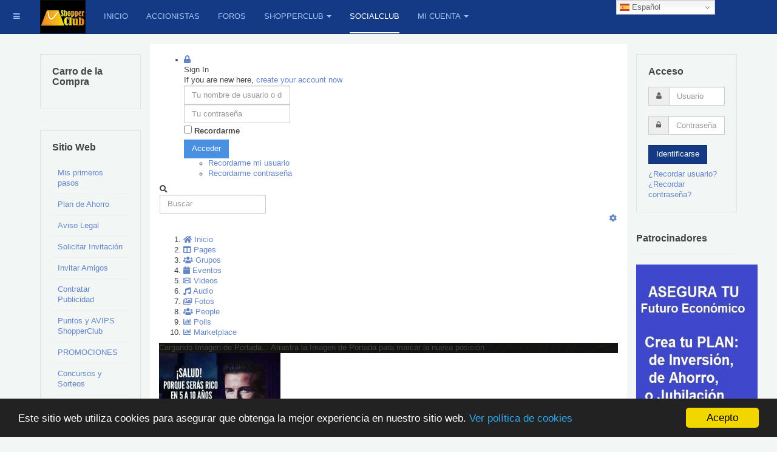

--- FILE ---
content_type: text/html; charset=utf-8
request_url: https://www.shopperclub.net/community/36422-hernan-garcia-garcia/pages/created
body_size: 20268
content:

<!DOCTYPE html>
<html lang="es-es" dir="ltr"
	  class='com_easysocial view-pages itemid-155 j31 '>

<head>
	<base href="https://www.shopperclub.net/community/36422-hernan-garcia-garcia/pages/created" />
	<meta http-equiv="content-type" content="text/html; charset=utf-8" />
	<meta name="keywords" content="ganar dinero por internet, ganar dinero en linea, invertir en linea, crowdfunding por acciones, invertir en empresa española, comunidad social, emprendedores, red social que te paga, fondo de inversión en Madrid, plan de jubilación, Foro, Comunidad, Empleo Madrid, Ganar Dinero en Casa, Dinero Internet, Trabajo en Casa, Franquicias" />
	<meta name="rights" content="© 2017 ShopperClub" />
	<meta name="apple-mobile-web-app-title" content="EasySocial" />
	<meta name="apple-mobile-web-app-capable" content="yes" />
	<meta name="description" content="SocialClub es una Comunidad Social privada. Una Web completísima, con Red Social, Central de Compras Descuento, Anuncios Gratis entre usuarios, Ofertas y Demandas de Empleo, Foros y mucho más. Donde se reparten los Ingresos entre los usuarios registrados.  Nos vemos ahí!" />
	<meta name="generator" content="Joomla! - Open Source Content Management" />
	<title>Pages</title>
	<link href="https://www.shopperclub.net/community?shortcutmanifest=true" rel="manifest" />
	<link href="https://www.shopperclub.net/images/easysocial_override/mobile_icon.png" rel="apple-touch-icon" />
	<link href="https://www.shopperclub.net/community/pages" rel="canonical" />
	<link href="/templates/purity_iii/favicon.ico" rel="shortcut icon" type="image/vnd.microsoft.icon" />
	<link href="/templates/purity_iii/local/css/themes/extendidototal/bootstrap.css" rel="stylesheet" type="text/css" />
	<link href="/media/com_easysocial/fonts/font-awesome/css/all.min.css" rel="stylesheet" type="text/css" />
	<link href="/components/com_easysocial/themes/frosty/styles/style.min.css?73ee45a029f5bc0e36fdf5699a0b5203=1" rel="stylesheet" type="text/css" />
	<link href="/media/com_jce/site/css/content.min.css?badb4208be409b1335b815dde676300e" rel="stylesheet" type="text/css" />
	<link href="/components/com_jchat/css/templates/default.css" rel="stylesheet" type="text/css" />
	<link href="/components/com_jchat/css/templates/facebook.css" rel="stylesheet" type="text/css" />
	<link href="/templates/system/css/system.css" rel="stylesheet" type="text/css" />
	<link href="/templates/purity_iii/local/css/themes/extendidototal/template.css" rel="stylesheet" type="text/css" />
	<link href="/templates/purity_iii/local/css/themes/extendidototal/off-canvas.css" rel="stylesheet" type="text/css" />
	<link href="/templates/purity_iii/fonts/font-awesome/css/font-awesome.min.css" rel="stylesheet" type="text/css" />
	<link href="/templates/purity_iii/local/css/themes/extendidototal/extras/com_easysocial.css" rel="stylesheet" type="text/css" />
	<link href="/components/com_virtuemart/assets/css/vm-ltr-common.css?vmver=d14ef694" rel="stylesheet" type="text/css" />
	<link href="/components/com_virtuemart/assets/css/vm-ltr-site.css?vmver=d14ef694" rel="stylesheet" type="text/css" />
	<link href="/components/com_virtuemart/assets/css/vm-ltr-reviews.css?vmver=d14ef694" rel="stylesheet" type="text/css" />
	<script type="application/json" class="joomla-script-options new">{"csrf.token":"1d81d99e8969ad9dbce341d3ba25631a","system.paths":{"root":"","base":""},"system.keepalive":{"interval":840000,"uri":"\/component\/ajax\/?format=json"}}</script>
	<script src="/media/jui/js/jquery.min.js?3af6fb774e7141819fdc9113b1106dcf" type="text/javascript"></script>
	<script src="/media/jui/js/jquery-noconflict.js?3af6fb774e7141819fdc9113b1106dcf" type="text/javascript"></script>
	<script src="/media/jui/js/jquery-migrate.min.js?3af6fb774e7141819fdc9113b1106dcf" type="text/javascript"></script>
	<script src="/components/com_jchat/js/jquery.noconflict.js" type="text/javascript"></script>
	<script src="/components/com_jchat/js/utility.js" type="text/javascript"></script>
	<script src="/components/com_jchat/js/jstorage.min.js" type="text/javascript"></script>
	<script src="/components/com_jchat/sounds/soundmanager2.js" type="text/javascript"></script>
	<script src="/components/com_jchat/js/notifications.js" type="text/javascript"></script>
	<script src="/components/com_jchat/js/webrtc.js" type="text/javascript"></script>
	<script src="/components/com_jchat/js/main.js" type="text/javascript"></script>
	<script src="/components/com_jchat/js/emoticons.js" type="text/javascript"></script>
	<script src="/plugins/system/t3/base-bs3/bootstrap/js/bootstrap.js" type="text/javascript"></script>
	<script src="/plugins/system/t3/base-bs3/js/jquery.tap.min.js" type="text/javascript"></script>
	<script src="/plugins/system/t3/base-bs3/js/off-canvas.js" type="text/javascript"></script>
	<script src="/plugins/system/t3/base-bs3/js/script.js" type="text/javascript"></script>
	<script src="/plugins/system/t3/base-bs3/js/menu.js" type="text/javascript"></script>
	<script src="/templates/purity_iii/js/script.js" type="text/javascript"></script>
	<script src="/media/system/js/core.js?3af6fb774e7141819fdc9113b1106dcf" type="text/javascript"></script>
	<!--[if lt IE 9]><script src="/media/system/js/polyfill.event.js?3af6fb774e7141819fdc9113b1106dcf" type="text/javascript"></script><![endif]-->
	<script src="/media/system/js/keepalive.js?3af6fb774e7141819fdc9113b1106dcf" type="text/javascript"></script>
	<script src="/modules/mod_virtuemart_cart/assets/js/update_cart.js?vmver=d14ef694" type="text/javascript"></script>
	<script src="https://cdn.gtranslate.net/widgets/latest/dwf.js" data-gt-orig-url="/community/36422-hernan-garcia-garcia/pages/created" data-gt-orig-domain="www.shopperclub.net" data-gt-widget-id="152" defer="defer" type="text/javascript"></script>
	<script type="text/javascript">
var jchat_itemid='155';				var jchat_chat = 'Chat'; 				var jchat_privatechat = 'Private chat'; 				var jchat_nousers = '<div class=\'jchat_nousers_placeholder\'>No users</div>'; 				var jchat_nousers_filter = '<div class=\'jchat_nousers_placeholder\'>No users</div>'; 				var jchat_gooffline = 'Go offline'; 				var jchat_available = 'Activate chat'; 				var jchat_busy = 'Busy user, please do not disturb&nbsp;'; 				var jchat_statooffline = 'Turn off chat'; 				var jchat_statodonotdisturb = 'Do not disturb'; 				var jchat_reset_chatboxes = 'Reset chatboxes position'; 				var jchat_minimize_chatboxes = 'Minimized chatboxes'; 				var jchat_defaultstatus = '-'; 				var jchat_sent_file = '<span class=\'filemessage\'>Sent file: </span>'; 				var jchat_received_file = '<span class=\'filemessage\'>New file received: </span>'; 				var jchat_sent_file_waiting = '<span class=\'filestatus\'>Not downloaded </span>'; 				var jchat_sent_file_downloaded = '<span class=\'filestatus\'>File downloaded </span>'; 				var jchat_sent_file_downloaded_realtime = 'File downloaded'; 				var jchat_sent_file_download = '<div class=\'fileaction\'>Download file </div>'; 				var jchat_error_deleted_file = 'Required file has been deleted. You can\'t download it anymore.'; 				var jchat_error_notfound_file = 'The file name required for downloading cannot be found'; 				var jchat_groupchat_filter = 'Public chat users'; 				var jchat_addfriend = 'Add friends'; 				var jchat_optionsbutton = 'Chat options'; 				var jchat_maximizebutton_maximized = 'Minimize'; 				var jchat_maximizebutton_minimized = 'Maximize'; 				var jchat_closesidebarbutton = 'Close chat bar &nbsp;'; 				var jchat_loginbutton = 'Login with social account'; 				var jchat_logindesc = 'Click to login'; 				var jchat_already_logged = 'Logged in as: '; 				var jchat_spacer = '&nbsp;'; 				var jchat_scegliemoticons = 'Choose emoji'; 				var jchat_wall_msgs = 'Public chat'; 				var jchat_wall_msgs_refresh = 'Refresh'; 				var jchat_manage_avatars = 'Avatar'; 				var jchat_seconds = ' s'; 				var jchat_minutes = ' m'; 				var jchat_hours = ' h'; 				var jchat_days = ' d'; 				var jchat_years = ' y'; 				var jchat_groupchat_request_sent = 'Request for public chat sent to user \'%s\''; 				var jchat_groupchat_request_received = 'Request for public chat received from user \'%s\''; 				var jchat_groupchat_request_accepted = 'Request for public chat accepted'; 				var jchat_groupchat_request_removed = 'User \'%s\' removed from public chat'; 				var jchat_groupchat_request_received = 'Request for public chat received from user \'%s\''; 				var jchat_groupchat_request_accepted_owner = 'Request for public chat accepted from user \'%s\''; 				var jchat_groupchat_nousers = 'No public chat users'; 				var jchat_groupchat_allusers = 'All public users'; 				var jchat_audio_onoff = 'Private sounds On/Off'; 				var jchat_public_audio_onoff = 'Public sounds On/Off'; 				var jchat_vibrate_onoff = 'Vibration On/Off'; 				var jchat_notification_onoff = 'System notifications On/Off'; 				var jchat_wall_notification = ' - Public chat message - '; 				var jchat_privatemsg_notification = ' sent you a private message'; 				var jchat_sentfile_notification = ' sent you a file'; 				var jchat_trigger_emoticon = 'Emoji'; 				var jchat_trigger_fileupload = 'Add file'; 				var jchat_trigger_export = 'Save conversation'; 				var jchat_trigger_delete = 'Delete conversation'; 				var jchat_trigger_refresh = 'Refresh chat'; 				var jchat_trigger_skypesave = 'Save Skype ID'; 				var jchat_trigger_skypedelete = 'Delete Skype ID'; 				var jchat_trigger_infoguest = 'Guest user info'; 				var jchat_trigger_room = 'Chatrooms'; 				var jchat_trigger_history = 'Conversation history'; 				var jchat_trigger_history_wall = 'Show old conversation'; 				var jchat_trigger_webrtc = 'Video chat'; 				var jchat_trigger_webrtc_ringing = 'New call coming up!<br/>Click to open up video chat and accept call'; 				var jchat_trigger_send = 'Click to send a message'; 				var jchat_trigger_geolocation = 'Open the location map'; 				var jchat_trigger_blackboard = 'Open the blackboard'; 				var jchat_search = 'Search'; 				var jchat_invite = 'Invite to public chat &nbsp;'; 				var jchat_pending = 'Pending request &nbsp;'; 				var jchat_remove = 'Remove from public chat &nbsp;'; 				var jchat_userprofile_link = 'Open user profile link'; 				var jchat_you = 'You: '; 				var jchat_me = 'Me: '; 				var jchat_seen = 'Seen'; 				var jchat_banning = 'Ban user'; 				var jchat_banneduser = 'You have been banned by this user'; 				var jchat_ban_moderator = 'Ban and block user permanently'; 				var jchat_startskypecall = '<p class=\'jchat_skypecall_tooltip\'>Start Skype call</p><p class=\'jchat_skypeinfo_tooltip\'>Require Skype installed<br/> on your device</p>'; 				var jchat_startskypedownload = '<p class=\'jchat_skypeinfo_tooltip\'>You must install Skype <br/> to start video call. <br/> Click to download.</p>'; 				var jchat_insert_skypeid = 'Insert Skype ID'; 				var jchat_skypeidsaved = 'Your Skype ID \'%s\' has been saved'; 				var jchat_skypeid_deleted = 'Your Skype ID has been deleted'; 				var jchat_roomname = ''; 				var jchat_roomcount = ''; 				var jchat_available_rooms = 'Available rooms'; 				var jchat_chatroom_users = 'Users:'; 				var jchat_chatroom_join = 'Join'; 				var jchat_chatroom_joined = 'Joined'; 				var jchat_users_inchatroom = 'Joined users'; 				var jchat_noavailable_rooms = 'No available rooms'; 				var jchat_chatroom = 'Room:'; 				var jchat_addnew_chatroom = 'Add new chatroom'; 				var jchat_chatroomform_name = 'Name'; 				var jchat_chatroomform_description = 'Description'; 				var jchat_chatroomform_accesslevel = 'Access level'; 				var jchat_chatroomform_submit = 'Save and close'; 				var jchat_success_storing_chatroom = 'Chatroom created successfully'; 				var jchat_success_deleting_chatroom = 'Chatroom deleted successfully'; 				var jchat_insert_override_name = 'Set custom name'; 				var jchat_trigger_override_name = 'Save custom name'; 				var jchat_override_name_saved = 'Your custom name \'%s\' has been saved'; 				var jchat_override_name_deleted = 'Your custom name has been deleted'; 				var jchat_select_period = 'Select period:'; 				var jchat_nomessages_available = 'No messages available in selected period'; 				var jchat_period_1d = '1 day'; 				var jchat_period_1w = '1 week'; 				var jchat_period_1m = '1 month'; 				var jchat_period_3m = '3 months'; 				var jchat_period_6m = '6 months'; 				var jchat_period_1y = '1 year'; 				var jchat_skype = 'Set your Skype ID or Microsoft Live assigned Skype ID.<br/>In the case that you have a Microsoft Live account <br/> and an auto generated Skype ID you need <br/> to set it in the full format live:yourskypeid'; 				var jchat_newmessage_tab = ' sent you a new message!'; 				var jchat_start_call = 'Start call'; 				var jchat_accept_call = 'Accept call'; 				var jchat_decline_call = 'Decline call'; 				var jchat_end_call = 'End call'; 				var jchat_call_starting = 'Starting call, please wait...'; 				var jchat_call_started = 'Call started successfully'; 				var jchat_call_disconnected = 'Connection lost'; 				var jchat_incoming_started = 'Incoming call, click to answer'; 				var jchat_connecting = 'Connecting, please wait...'; 				var jchat_missing_local_stream = 'Error, local video stream missing'; 				var jchat_closing_connection = 'Closing connection please wait...'; 				var jchat_connection_closed = 'Connection closed'; 				var jchat_connection_active = 'Connection active'; 				var jchat_error_creating_connection = 'Error creating peer connection'; 				var jchat_session_error = 'Error creating peer session'; 				var jchat_connection_close_error = 'Error closing connection on server'; 				var jchat_connection_failed = 'Peer-to-peer net connection failed,<br/> please try again'; 				var jchat_webrtc_videochat = 'Video chat'; 				var jchat_webcam = 'Webcam'; 				var jchat_webcam_quality = 'Quality/Cam '; 				var jchat_webrtc_bandwidth = 'Bandwidth: '; 				var jchat_webrtc_recorder_local = 'Local video'; 				var jchat_webrtc_recorder_remote = 'Remote video'; 				var jchat_webrtc_recorder_both = 'Both videos'; 				var jchat_mediastream_error = 'The webcam/mic can\'t be activated, settings not supported. <br/>The webcam/mic could be used by another application, <br/>missing, disabled, or the website could miss an https SSL certificate'; 				var jchat_requires_https = 'An error occurred during the access to the webcam and mic. <br/> Ensure that the webcam is not used by other applications <br/>and that the https protocol is installed on the website in order to allow webcam access for users'; 				var jchat_noanswer = 'No answer, call ended'; 				var jchat_webrtc_nosupport = 'Your browser has no support for HTML5 Peer-to-Peer technology, check this table and update your browser.'; 				var jchat_chrome_webrtc_support = '<strong>Chrome</strong> version 23 and later supports HTML5 peer-to-peer technology'; 				var jchat_firefox_webrtc_support = '<strong>Firefox</strong> version 22 and later supports HTML5 peer-to-peer technology'; 				var jchat_opera_webrtc_support = '<strong>Opera</strong> version 18 and later supports HTML5 peer-to-peer technology'; 				var jchat_ie_webrtc_support = '<strong>Microsoft IE/Edge</strong> still lacks support for HTML5 peer-to-peer technology'; 				var jchat_safari_webrtc_support = '<strong>Safari</strong> and <strong>iOS devices</strong> still lack support for HTML5 peer-to-peer technology'; 				var jchat_webrtc_caniuse = 'Visit this link for more informations: <a href=\'https://caniuse.com/#feat=rtcpeerconnection\' target=\'_blank\'>https://caniuse.com/#feat=rtcpeerconnection</a>'; 				var jchat_nowebcam_detected = 'No available webcam detected'; 				var jchat_grant_cam_access = 'Allow the browser to access your camera <br/>and microphone to start and receive calls'; 				var jchat_quality_cam = 'Change media quality'; 				var jchat_onoffswitch = 'Toggle local camera'; 				var jchat_endcall_before_close = 'End the call before <br/>closing the chatbox popup'; 				var jchat_endcall_totoggle_popups = 'End the current call <br/>to toggle videochat popups'; 				var jchat_hardware_unavailable = 'Webcam not available, it could <br/>be missing, blocked or used by <br/>another application'; 				var jchat_webrtc_notification_ringing = 'New call coming up! Open up video chat to answer'; 				var jchat_newvideocall_tab = 'New call coming up!'; 				var jchat_fallback_suggestion = '<span class=\'jchat_default_suggestion\'><strong>Click here</strong> to open and <strong>start the chat</strong> now</span>'; 				var jchat_expired_msg = '<p>The license for this software is not valid or expired.</p> <p>A valid license or a renewal of the monthly subscription is required in order to use the chat application</p>'; 				var jchat_lamform_name = 'Name'; 				var jchat_lamform_email = 'Email'; 				var jchat_lamform_phonenumber = 'Phone number'; 				var jchat_lamform_message = 'Message'; 				var jchat_lamform_submit = 'Submit ticket'; 				var jchat_lamform_required = '*required'; 				var jchat_success_send_lamessage = 'Ticket successfully sent to our agents!'; 				var jchat_error_send_lamessage = 'Error storing message in our database, please contact us by email. '; 				var jchat_sendus_aticket = 'Send us a ticket'; 				var jchat_select_user_receiver = 'Select a destination user to send a message'; 				var jchat_trigger_messaging_emoticon = 'Emoji'; 				var jchat_trigger_messaging_fileupload = 'Add file'; 				var jchat_trigger_messaging_export = 'Save conversation'; 				var jchat_trigger_messaging_delete = 'Delete conversation'; 				var jchat_trigger_messaging_openbox = 'Open in chatbox'; 				var jchat_trigger_conference_fileupload = 'Share file'; 				var jchat_trigger_localvideo_toggle = 'Toggle video'; 				var jchat_remote_pin_video = 'Pin/Unpin video'; 				var jchat_open_privatemess = 'Private messaging'; 				var jchat_agentbox_defaultmessage = 'Hello, may i help you?'; 				var jchat_source_language = 'Choose a source language'; 				var jchat_target_language = 'Choose a target language'; 				var jchat_lang_switcher = 'Toggle the language translator on/off'; 				var jchat_translate_arrow = 'Click to invert languages'; 				var jchat_start_accept_call = 'Start/Accept call'; 				var jchat_end_decline_call = 'End/Decline call'; 				var jchat_start_recording = 'Start recording'; 				var jchat_stop_recording = 'Stop recording'; 				var jchat_pause_recording = 'Pause/Resume recording'; 				var jchat_view_recording = 'Watch recording'; 				var jchat_download_recording = 'Download recording'; 				var jchat_upload_recording = 'Save recording'; 				var jchat_send_recording = 'Send recording'; 				var jchat_upload_complete = 'Completed!'; 				var jchat_upload_error = 'Upload error'; 				var jchat_start_sharing = 'Start sharing'; 				var jchat_end_sharing = 'End sharing'; 				var jchat_accept_sharing = 'Accept'; 				var jchat_decline_sharing = 'Decline'; 				var jchat_blackboard = 'Blackboard'; 				var jchat_local_blackboard = 'Local blackboard'; 				var jchat_remote_blackboard = 'Remote blackboard'; 				var jchat_blackboard_request = 'Share request, click to accept'; 				var jchat_trigger_blackboard_ringing = 'New share request!<br/>Click to open up the blackboard and accept'; 				var jchat_blackboard_not_supported = 'This feature is not supported by your browser. It\'s required Google Chrome 62 and later, Firefox 52 and later'; 				var jchat_webrtc_blackboard_nosupport = 'Your browser doesn\'t support this feature, switch to:'; 				var jchat_chrome_webrtc_blackboard_support = '<strong>Chrome</strong> version 62 and later'; 				var jchat_firefox_webrtc_blackboard_support = '<strong>Firefox</strong> version 44 and later'; 				var jchat_opera_webrtc_blackboard_support = '<strong>Opera</strong> version 36 and later'; 				var jchat_session_started = 'Session started successfully'; 				var jchat_session_starting = 'Starting session, please wait...'; 				var jchat_missing_local_blackboard_stream = 'Error, local media stream missing'; 				var jchat_blackboard_noanswer = 'No answer, session ended'; 				var jchat_blackboard_image_upload = 'Upload image'; 				var jchat_blackboard_screen_share = 'Share screen'; 				var jchat_blackboard_screen_end = 'End screen'; 				var jchat_toggle_sharing = 'Toggle screen sharing'; 				var jchat_chatroom_menuitems = 'Assign to pages'; 				var jchat_privacy_policy_label = 'Privacy policy'; 				var jchat_predefined_answers = 'Predefined answers'; 				var jchat_recaptcha_label = 'I\'m not a robot'; 				var jchat_delete_message_confirmation = 'Are you sure to delete this messsage?'; 				var jchat_delete_message_second_confirmation = 'You will not be able to retrieve this message anymore, the operation can\'t be undone.'; 				var jchat_delete_message_yes = 'Delete'; 				var jchat_delete_message_no = '<span class=\'jchat_small_x\'>x</span>Cancel'; 				var jchat_whatsapp_forward = 'Click to forward this <br/>message to Whatsapp'; var jchat_livesite='https://www.shopperclub.net/';var jchat_excludeonmobile=0;var jchat_guestenabled='1';var jchat_userid='0';var jchat_usersessionid='2f95a01f1a63cd45fa8be707384540ba';var jchat_notifications_time='10';var jchat_notifications_public_time='5';var jchat_wall_sendbutton=2;var jchat_sidebar_default_width_override='';var jchat_privatemess_uri='/component/jchat/messaging';var jchat_privacy_policy=0;var jchat_privacy_policy_link='javascript:void(0)';var jchat_tickets_form_include_recaptcha=0;var jchat_tickets_form_include_phonenumber=0;var jchat_manage_unstable_network=0;var jchat_download_msgs_multitabs_mode=0;var jchat_messenger_sounds_variation='variation1';var jchat_messenger_typing_sound=1;var jchatTargetElement='body';var jchatOfflineMessage='No agents are currently online, please send us a ticket and you will receive an answer as soon as possible, thanks!';window.jchat_emoticons=[{"path":"components\/com_jchat\/emoticons\/smile.png","keycode":":)"},{"path":"components\/com_jchat\/emoticons\/laugh.png","keycode":":A"},{"path":"components\/com_jchat\/emoticons\/muhaha.png","keycode":":D"},{"path":"components\/com_jchat\/emoticons\/angry_002.png","keycode":";A"},{"path":"components\/com_jchat\/emoticons\/surprised.png","keycode":":O"},{"path":"components\/com_jchat\/emoticons\/sad.png","keycode":":("},{"path":"components\/com_jchat\/emoticons\/annoyed.png","keycode":":-X"},{"path":"components\/com_jchat\/emoticons\/cool.png","keycode":":B"},{"path":"components\/com_jchat\/emoticons\/tired.png","keycode":"(:"},{"path":"components\/com_jchat\/emoticons\/wave.png","keycode":":|"},{"path":"components\/com_jchat\/emoticons\/sick.png","keycode":":-\\"},{"path":"components\/com_jchat\/emoticons\/sleeping.png","keycode":":Z"},{"path":"components\/com_jchat\/emoticons\/startled.png","keycode":":-I"},{"path":"components\/com_jchat\/emoticons\/tears.png","keycode":":-("},{"path":"components\/com_jchat\/emoticons\/thinking.png","keycode":":-M"},{"path":"components\/com_jchat\/emoticons\/tongue_002.png","keycode":":--"},{"path":"components\/com_jchat\/emoticons\/unsure.png","keycode":"-@-"},{"path":"components\/com_jchat\/emoticons\/unsure_002.png","keycode":"-@+"},{"path":"components\/com_jchat\/emoticons\/w00t.png","keycode":":F"},{"path":"components\/com_jchat\/emoticons\/grin.png","keycode":":U"},{"path":"components\/com_jchat\/emoticons\/eyeroll.png","keycode":":M"},{"path":"components\/com_jchat\/emoticons\/haha.png","keycode":":S"},{"path":"components\/com_jchat\/emoticons\/wink.png","keycode":":W"},{"path":"components\/com_jchat\/emoticons\/angry.png","keycode":":X"},{"path":"components\/com_jchat\/emoticons\/question.png","keycode":":?"},{"path":"components\/com_jchat\/emoticons\/nerd.png","keycode":":N"},{"path":"components\/com_jchat\/emoticons\/ninja.png","keycode":":J"},{"path":"components\/com_jchat\/emoticons\/not_talking.png","keycode":"-sh"},{"path":"components\/com_jchat\/emoticons\/party.png","keycode":"-pt"},{"path":"components\/com_jchat\/emoticons\/scenic.png","keycode":"-blah"},{"path":"components\/com_jchat\/emoticons\/fever.png","keycode":";N"},{"path":"components\/com_jchat\/emoticons\/girl_kiss.png","keycode":";O"},{"path":"components\/com_jchat\/emoticons\/gril_tongue.png","keycode":";P"},{"path":"components\/com_jchat\/emoticons\/gym.png","keycode":";R"},{"path":"components\/com_jchat\/emoticons\/like_food.png","keycode":";W"},{"path":"components\/com_jchat\/emoticons\/evil_grin.png","keycode":";H"},{"path":"components\/com_jchat\/emoticons\/joyful.png","keycode":";U"},{"path":"components\/com_jchat\/emoticons\/kiss.png","keycode":";V"},{"path":"components\/com_jchat\/emoticons\/evilsmirk.png","keycode":";L"},{"path":"components\/com_jchat\/emoticons\/like.png","keycode":"+1"},{"path":"components\/com_jchat\/emoticons\/tongue.png","keycode":":P"},{"path":"components\/com_jchat\/emoticons\/big_eyed.png","keycode":";B"},{"path":"components\/com_jchat\/emoticons\/blush.png","keycode":";C"},{"path":"components\/com_jchat\/emoticons\/heart_beat.png","keycode":";T"},{"path":"components\/com_jchat\/emoticons\/broken_heart.png","keycode":";E"},{"path":"components\/com_jchat\/emoticons\/coffee.png","keycode":";F"},{"path":"components\/com_jchat\/emoticons\/cry.png","keycode":";G"},{"path":"components\/com_jchat\/emoticons\/bring_it_on.png","keycode":";D"},{"path":"components\/com_jchat\/emoticons\/mrenges.png","keycode":"-birth"},{"path":"components\/com_jchat\/emoticons\/money.png","keycode":"-money"}];jQuery(function($){ initTooltips(); $("body").on("subform-row-add", initTooltips); function initTooltips (event, container) { container = container || document;$(container).find(".hasTooltip").tooltip({"html": true,"container": "body"});} });window.gtranslateSettings = window.gtranslateSettings || {};window.gtranslateSettings['152'] = {"default_language":"es","languages":["en","ar","bg","zh-CN","zh-TW","hr","cs","da","nl","fi","fr","de","el","hi","it","ja","ko","no","pl","pt","ro","ru","es","sv","ca","tl","iw","id","lv","lt","sr","sk","sl","uk","vi","sq","et","gl","hu","mt","th","tr","fa","af","ms","sw","ga","cy","be","is","mk","yi","hy","az","eu","ka","ht","ur","bn","bs","ceb","eo","gu","ha","hmn","ig","jw","kn","km","lo","la","mi","mr","mn","ne","pa","so","ta","te","yo","zu","my","ny","kk","mg","ml","si","st","su","tg","uz","am","co","haw","ku","ky","lb","ps","sm","gd","sn","sd","fy","xh"],"url_structure":"none","wrapper_selector":"#gt-wrapper-152","globe_size":60,"flag_size":16,"flag_style":"2d","custom_domains":null,"float_switcher_open_direction":"top","switcher_open_direction":"top","native_language_names":1,"add_new_line":1,"select_language_label":"Select Language","detect_browser_language":0,"custom_css":"","alt_flags":[],"switcher_horizontal_position":"right","switcher_vertical_position":"top","horizontal_position":"inline","vertical_position":"inline"};
	</script>
	<style type="text/css">
/* Max width specific stream elements due to it will affect vertical spaces. */
/*
#es .es-stream-preview .es-photos,
#es .es-stream-embed.is-link,
#es .es-stream-embed.is-ads,
#es .es-stream-embed.is-video {
	max-width: 640px;
}
*/
#es .es-mobile-filter-slider .is-active .es-mobile-filter-slider__btn,
#es .es-mobile-filter-slider .is-active .es-mobile-filter-slider__btn:focus,
#es .es-mobile-filter-slider .is-active .es-mobile-filter-slider__btn:active,
#es .es-story-privacy .es-privacy .es-privacy-toggle,
#es .btn-es-primary {

	background: #4a90e2 !important;
	color: #ffffff !important;
	border-color: rgba(74,144,226, 0) !important;
}

#es .es-mobile-filter-slider .is-active .es-mobile-filter-slider__btn:hover,

#es .es-story-privacy .es-privacy .es-privacy-toggle:hover,
#es .es-story-privacy .es-privacy .es-privacy-toggle:focus,
#es .es-story-privacy .es-privacy .es-privacy-toggle:active,
#es .btn-es-primary:hover,
#es .btn-es-primary:active,
#es .btn-es-primary:focus {
	background-color: #2171ce !important;
}



/** Danger **/
#es .btn-es-danger {
	background: #f65b5b !important;
	color: #ffffff !important;
	border-color: rgba(246,91,91, 0) !important;
}

#es .btn-es-danger:hover,
#es .btn-es-danger:active,
#es .btn-es-danger:focus {
	background-color: #f32121 !important;
}

#es .btn-es-danger-o:hover, #es .btn-es-danger-o:active, #es .btn-es-danger-o {
	color: #f65b5b !important;
}

/** Default **/
#es .es-mobile-filter-slider__btn,
#es .btn-es-default {
	background: #ffffff !important;
	color: #333333 !important;
	border: 1px solid rgba(51,51,51, 0.2) !important;
}

#es .btn-es-default-o,
#es .btn-es-default-o:hover,
#es .btn-es-default-o:active,
#es .btn-es-default-o:focus {
	background: #ffffff !important;
	color: #333333 !important;
}

/** Success **/
#es .btn-es-success {
	background: #4fc251 !important;
	color: #ffffff !important;
	border-color: rgba(79,194,81, 0) !important;
}

#es .btn-es-success:hover,
#es .btn-es-success:active,
#es .btn-es-success:focus {
	background-color: #379d38 !important;
}

#es .btn-es-success-o,
#es .btn-es-success-o:hover,
#es .btn-es-success-o:active,
#es .btn-es-success-o:focus {
	color: #4fc251 !important;
}


#es .es-stream .es-stream-content.es-story--bg-1 a,
#es .es-stream .es-stream-content.es-story--bg-1 a:hover,
#es .es-stream .es-stream-content.es-story--bg-1 a:focus {
	font-weight: 700;
	text-decoration: underline;
	color: #000000 !important;
}

#es .es-stream .es-stream-content.es-story--bg-1 {
	line-height: 1.5;
	min-height: 40px;
	text-align: center;
	font-size: 20px;
	font-weight: bold;
	border-radius: 4px;
}

#es .es-stream .es-stream-content.es-story--bg-1 .es-stream-info-meta {
	font-size: 16px;
	font-weight: normal;
}

#es .es-story--bg-1 .es-story-panel-contents .es-story-panel-content {
	color: #000000 !important;
}

#es .es-story--bg-1 .es-story-textfield {
	font-size: 20px;
	line-height: 1.5;
	font-weight: 700;
}

#es .es-story--bg-1 .es-story-textfield,
#es .es-story--bg-1 {
	color: #000000 !important;

	
		background-image: -webkit-linear-gradient(left, #FFD1CD 0%, #D5FFFA 100%) !important;
	background-image: -o-linear-gradient(left, #FFD1CD 0%, #D5FFFA 100%) !important;
	background-image: linear-gradient(to right, #FFD1CD 0%, #D5FFFA 100%) !important;
	background-repeat: repeat-x !important;
	}
#es .es-story--bg-1 .es-story-meta,
#es .es-story--bg-1 .es-stream-info-meta {
	color: #000000 !important;
}
#es .es-story--bg-1 .es-story-textfield::-webkit-input-placeholder {
	color: #000000 !important;
	opacity: .7 !important;
}
#es .es-story--bg-1 .es-story-textfield::-moz-placeholder {
	color: #000000 !important;
	opacity: .7 !important;
}
#es .es-story--bg-1 .es-story-textfield:-ms-input-placeholder {
	color: #000000 !important;
	opacity: .7 !important;
}
#es .es-story--bg-1 .es-story-textfield:-moz-placeholder {
	color: #000000 !important;
	opacity: .7 !important;
}

#es .es-stream .es-stream-content.es-story--bg-2 a,
#es .es-stream .es-stream-content.es-story--bg-2 a:hover,
#es .es-stream .es-stream-content.es-story--bg-2 a:focus {
	font-weight: 700;
	text-decoration: underline;
	color: #000000 !important;
}

#es .es-stream .es-stream-content.es-story--bg-2 {
	line-height: 1.5;
	min-height: 40px;
	text-align: center;
	font-size: 20px;
	font-weight: bold;
	border-radius: 4px;
}

#es .es-stream .es-stream-content.es-story--bg-2 .es-stream-info-meta {
	font-size: 16px;
	font-weight: normal;
}

#es .es-story--bg-2 .es-story-panel-contents .es-story-panel-content {
	color: #000000 !important;
}

#es .es-story--bg-2 .es-story-textfield {
	font-size: 20px;
	line-height: 1.5;
	font-weight: 700;
}

#es .es-story--bg-2 .es-story-textfield,
#es .es-story--bg-2 {
	color: #000000 !important;

	
		background-image: -webkit-linear-gradient(left, #FFAFBC 0%, #FFC3A0 100%) !important;
	background-image: -o-linear-gradient(left, #FFAFBC 0%, #FFC3A0 100%) !important;
	background-image: linear-gradient(to right, #FFAFBC 0%, #FFC3A0 100%) !important;
	background-repeat: repeat-x !important;
	}
#es .es-story--bg-2 .es-story-meta,
#es .es-story--bg-2 .es-stream-info-meta {
	color: #000000 !important;
}
#es .es-story--bg-2 .es-story-textfield::-webkit-input-placeholder {
	color: #000000 !important;
	opacity: .7 !important;
}
#es .es-story--bg-2 .es-story-textfield::-moz-placeholder {
	color: #000000 !important;
	opacity: .7 !important;
}
#es .es-story--bg-2 .es-story-textfield:-ms-input-placeholder {
	color: #000000 !important;
	opacity: .7 !important;
}
#es .es-story--bg-2 .es-story-textfield:-moz-placeholder {
	color: #000000 !important;
	opacity: .7 !important;
}

#es .es-stream .es-stream-content.es-story--bg-3 a,
#es .es-stream .es-stream-content.es-story--bg-3 a:hover,
#es .es-stream .es-stream-content.es-story--bg-3 a:focus {
	font-weight: 700;
	text-decoration: underline;
	color: #FFFFFF !important;
}

#es .es-stream .es-stream-content.es-story--bg-3 {
	line-height: 1.5;
	min-height: 40px;
	text-align: center;
	font-size: 20px;
	font-weight: bold;
	border-radius: 4px;
}

#es .es-stream .es-stream-content.es-story--bg-3 .es-stream-info-meta {
	font-size: 16px;
	font-weight: normal;
}

#es .es-story--bg-3 .es-story-panel-contents .es-story-panel-content {
	color: #FFFFFF !important;
}

#es .es-story--bg-3 .es-story-textfield {
	font-size: 20px;
	line-height: 1.5;
	font-weight: 700;
}

#es .es-story--bg-3 .es-story-textfield,
#es .es-story--bg-3 {
	color: #FFFFFF !important;

	
		background-image: -webkit-linear-gradient(left, #DFAFFD 0%, #4E6FFB 100%) !important;
	background-image: -o-linear-gradient(left, #DFAFFD 0%, #4E6FFB 100%) !important;
	background-image: linear-gradient(to right, #DFAFFD 0%, #4E6FFB 100%) !important;
	background-repeat: repeat-x !important;
	}
#es .es-story--bg-3 .es-story-meta,
#es .es-story--bg-3 .es-stream-info-meta {
	color: #FFFFFF !important;
}
#es .es-story--bg-3 .es-story-textfield::-webkit-input-placeholder {
	color: #FFFFFF !important;
	opacity: .7 !important;
}
#es .es-story--bg-3 .es-story-textfield::-moz-placeholder {
	color: #FFFFFF !important;
	opacity: .7 !important;
}
#es .es-story--bg-3 .es-story-textfield:-ms-input-placeholder {
	color: #FFFFFF !important;
	opacity: .7 !important;
}
#es .es-story--bg-3 .es-story-textfield:-moz-placeholder {
	color: #FFFFFF !important;
	opacity: .7 !important;
}

#es .es-stream .es-stream-content.es-story--bg-4 a,
#es .es-stream .es-stream-content.es-story--bg-4 a:hover,
#es .es-stream .es-stream-content.es-story--bg-4 a:focus {
	font-weight: 700;
	text-decoration: underline;
	color: #000000 !important;
}

#es .es-stream .es-stream-content.es-story--bg-4 {
	line-height: 1.5;
	min-height: 40px;
	text-align: center;
	font-size: 20px;
	font-weight: bold;
	border-radius: 4px;
}

#es .es-stream .es-stream-content.es-story--bg-4 .es-stream-info-meta {
	font-size: 16px;
	font-weight: normal;
}

#es .es-story--bg-4 .es-story-panel-contents .es-story-panel-content {
	color: #000000 !important;
}

#es .es-story--bg-4 .es-story-textfield {
	font-size: 20px;
	line-height: 1.5;
	font-weight: 700;
}

#es .es-story--bg-4 .es-story-textfield,
#es .es-story--bg-4 {
	color: #000000 !important;

	
		background-image: -webkit-linear-gradient(left, #87FCC4 0%, #EBE7B3 100%) !important;
	background-image: -o-linear-gradient(left, #87FCC4 0%, #EBE7B3 100%) !important;
	background-image: linear-gradient(to right, #87FCC4 0%, #EBE7B3 100%) !important;
	background-repeat: repeat-x !important;
	}
#es .es-story--bg-4 .es-story-meta,
#es .es-story--bg-4 .es-stream-info-meta {
	color: #000000 !important;
}
#es .es-story--bg-4 .es-story-textfield::-webkit-input-placeholder {
	color: #000000 !important;
	opacity: .7 !important;
}
#es .es-story--bg-4 .es-story-textfield::-moz-placeholder {
	color: #000000 !important;
	opacity: .7 !important;
}
#es .es-story--bg-4 .es-story-textfield:-ms-input-placeholder {
	color: #000000 !important;
	opacity: .7 !important;
}
#es .es-story--bg-4 .es-story-textfield:-moz-placeholder {
	color: #000000 !important;
	opacity: .7 !important;
}

#es .es-stream .es-stream-content.es-story--bg-5 a,
#es .es-stream .es-stream-content.es-story--bg-5 a:hover,
#es .es-stream .es-stream-content.es-story--bg-5 a:focus {
	font-weight: 700;
	text-decoration: underline;
	color: #FFFFFF !important;
}

#es .es-stream .es-stream-content.es-story--bg-5 {
	line-height: 1.5;
	min-height: 40px;
	text-align: center;
	font-size: 20px;
	font-weight: bold;
	border-radius: 4px;
}

#es .es-stream .es-stream-content.es-story--bg-5 .es-stream-info-meta {
	font-size: 16px;
	font-weight: normal;
}

#es .es-story--bg-5 .es-story-panel-contents .es-story-panel-content {
	color: #FFFFFF !important;
}

#es .es-story--bg-5 .es-story-textfield {
	font-size: 20px;
	line-height: 1.5;
	font-weight: 700;
}

#es .es-story--bg-5 .es-story-textfield,
#es .es-story--bg-5 {
	color: #FFFFFF !important;

	
		background-image: -webkit-linear-gradient(left, #ED9286 0%, #D73E68 100%) !important;
	background-image: -o-linear-gradient(left, #ED9286 0%, #D73E68 100%) !important;
	background-image: linear-gradient(to right, #ED9286 0%, #D73E68 100%) !important;
	background-repeat: repeat-x !important;
	}
#es .es-story--bg-5 .es-story-meta,
#es .es-story--bg-5 .es-stream-info-meta {
	color: #FFFFFF !important;
}
#es .es-story--bg-5 .es-story-textfield::-webkit-input-placeholder {
	color: #FFFFFF !important;
	opacity: .7 !important;
}
#es .es-story--bg-5 .es-story-textfield::-moz-placeholder {
	color: #FFFFFF !important;
	opacity: .7 !important;
}
#es .es-story--bg-5 .es-story-textfield:-ms-input-placeholder {
	color: #FFFFFF !important;
	opacity: .7 !important;
}
#es .es-story--bg-5 .es-story-textfield:-moz-placeholder {
	color: #FFFFFF !important;
	opacity: .7 !important;
}


</style>
	<!--googleoff: index-->
<script>
window.es = {
	"environment": "production",
	"rootUrl": "https://www.shopperclub.net",
	"ajaxUrl": "https://www.shopperclub.net/index.php?option=com_easysocial&lang=&Itemid=155",
	"baseUrl": "https://www.shopperclub.net/index.php?option=com_easysocial&lang=none&Itemid=155",
	"locationLanguage": "es-ES",
	"gmapsApiKey": "",
	"requireGmaps": true,
	"token": "1d81d99e8969ad9dbce341d3ba25631a",
	"mobile": false,
	"appendTitle": "none",
	"siteName": "ShopperClub",
	"locale": "es-ES",
	"momentLang": "es",
	"direction": "ltr",
	"ios": false,
	"android": false,
	"tablet": false,
	"isHttps": true,
	"version": "73ee45a029f5bc0e36fdf5699a0b5203",
	"scriptVersioning": true
};
</script>
<!--googleon: index-->
	<script src="/media/com_easysocial/scripts/site-4.0.7.min.js"></script>
	<script>

//<![CDATA[

	EasySocial.module("init", function($) {

	this.resolve();

	

	


}).done();


//]]>

</script>

	
<!-- META FOR IOS & HANDHELD -->
	<meta name="viewport" content="width=device-width, initial-scale=1.0, maximum-scale=1.0, user-scalable=no"/>
	<style type="text/stylesheet">
		@-webkit-viewport   { width: device-width; }
		@-moz-viewport      { width: device-width; }
		@-ms-viewport       { width: device-width; }
		@-o-viewport        { width: device-width; }
		@viewport           { width: device-width; }
	</style>
	<script type="text/javascript">
		//<![CDATA[
		if (navigator.userAgent.match(/IEMobile\/10\.0/)) {
			var msViewportStyle = document.createElement("style");
			msViewportStyle.appendChild(
				document.createTextNode("@-ms-viewport{width:auto!important}")
			);
			document.getElementsByTagName("head")[0].appendChild(msViewportStyle);
		}
		//]]>
	</script>
<meta name="HandheldFriendly" content="true"/>
<meta name="apple-mobile-web-app-capable" content="YES"/>
<!-- //META FOR IOS & HANDHELD -->




<!-- Le HTML5 shim and media query for IE8 support -->
<!--[if lt IE 9]>
<script src="//html5shim.googlecode.com/svn/trunk/html5.js"></script>
<script type="text/javascript" src="/plugins/system/t3/base-bs3/js/respond.min.js"></script>
<![endif]-->

<!-- You can add Google Analytics here or use T3 Injection feature -->

<!--[if lt IE 9]>
<link rel="stylesheet" href="/templates/purity_iii/css/ie8.css" type="text/css" />
<![endif]-->
<!-- Begin Cookie Consent plugin by Silktide - http://silktide.com/cookieconsent -->
<script type="text/javascript">
    window.cookieconsent_options = {"message":"Este sitio web utiliza cookies para asegurar que obtenga la mejor experiencia en nuestro sitio web.","dismiss":"Acepto","learnMore":"Ver política de cookies","link":"https://www.shopperclub.net/info/blog/18-legal/10-politica-de-cookies","theme":"dark-bottom"};
</script>

<script type="text/javascript" src="//cdnjs.cloudflare.com/ajax/libs/cookieconsent2/1.0.10/cookieconsent.min.js"></script>
<!-- End Cookie Consent plugin -->

<!-- Global site tag (gtag.js) - Google Analytics -->
<script async src="https://www.googletagmanager.com/gtag/js?id=UA-31708836-1"></script>
<script>
  window.dataLayer = window.dataLayer || [];
  function gtag(){dataLayer.push(arguments);}
  gtag('js', new Date());

  gtag('config', 'UA-31708836-1');
</script>

<!-- Global site tag (gtag.js) - Anuncios - Ads by Google -->
<script async src="https://pagead2.googlesyndication.com/pagead/js/adsbygoogle.js?client=ca-pub-6958582517952345" crossorigin="anonymous"></script>

<!-- Facebook -->
<meta property= “fb:app_id” content= “469286006767635” />
</head>

<body>

<div class="t3-wrapper"> <!-- Need this wrapper for off-canvas menu. Remove if you don't use of-canvas -->

  
<!-- MAIN NAVIGATION -->
<header id="t3-mainnav" class="wrap navbar navbar-default navbar-fixed-top t3-mainnav">

	<!-- OFF-CANVAS -->
			
<button class="btn btn-default off-canvas-toggle " type="button" data-pos="left" data-nav="#t3-off-canvas" data-effect="off-canvas-effect-4">
  <i class="fa fa-bars"></i>
</button>

<!-- OFF-CANVAS SIDEBAR -->
<div id="t3-off-canvas" class="t3-off-canvas ">

  <div class="t3-off-canvas-header">
    <h2 class="t3-off-canvas-header-title">Sidebar</h2>
    <button type="button" class="close" data-dismiss="modal" aria-hidden="true">&times;</button>
  </div>

  <div class="t3-off-canvas-body">
    <div class="t3-module module " id="Mod1"><div class="module-inner"><h3 class="module-title "><span>Menu</span></h3><div class="module-ct"><ul class="nav nav-pills nav-stacked menu">
<li class="item-402 default"><a href="/" class="" title="ShopperClub - La comunidad de los Emprendedores.">Inicio</a></li><li class="item-1290"><a href="/promo-avips" class="" target="_blank" rel="noopener noreferrer">Accionistas </a></li><li class="item-194"><a href="/foros" class="" title="ForosClub - El foro oficial de los emprendedores">Foros</a></li><li class="item-117 deeper dropdown parent"><a href="/tienda" class=" dropdown-toggle" title="La tienda de los emprendedores" data-toggle="dropdown">ShopperClub<em class="caret"></em></a><ul class="dropdown-menu"><li class="item-693"><a href="/tienda/shopperclub" class="">ShopperClub</a></li><li class="item-1257"><a href="/mi-cuenta/inversion" class="">Acciones AUTO-CARTERA Plan de Inversión </a></li><li class="item-1911"><a href="https://www.shopperclub.net/tienda/shopperclub/productos_shopperclub/cat-avips-shopperclub/avips-1-10-acci%C3%B3n-shopperclub-bonificada-la%20tienda%20de%20los%20emprendedores" class="">AVIPS (10 AVIPS = 1 Acción Bonificada ShopperClub) </a></li><li class="item-1764"><a href="https://www.shopperclub.net/tienda/shopperclub/productos_shopperclub/cat-avips-shopperclub/acciones-shopperclub-oferta-mayorista-la%20tienda%20de%20los%20emprendedores" class="">Acciones OFERTA MAYORISTA </a></li><li class="item-1668"><a href="https://www.shopperclub.net/tienda/productos_shopperclub/cat-avips-shopperclub/acciones-shopperclub-2-la%20tienda%20de%20los%20emprendedores" class="">Acciones Auto-Cartera OFERTA DEL MES </a></li><li class="item-354"><a href="/tienda/productos_shopperclub/cat-avips-shopperclub/avips-shopperclub-la%20tienda%20de%20los%20emprendedores" class="">Comprar Acciones Auto-Cartera ShopperClub </a></li><li class="item-1222"><a href="/tienda/productos_shopperclub/socio-shopperclub/1-avip-licencia-de-socio-shopperclub-la%20tienda%20de%20los%20emprendedores" class="">Oferta 22 Aniversario 1 Acción Auto-Cartera + (Socio) </a></li><li class="item-655"><a href="https://www.shopperclub.net/tienda/shopperclub/productos_shopperclub/agente-shopperclub/licencia-de-agente-shopperclub-la%20tienda%20de%20los%20emprendedores" class="">Oferta 10 Acciones Auto-Cartera (Agente) </a></li><li class="item-656"><a href="/tienda/comprar-franquicia" class="">Oferta 100 Acciones Auto-Cartera (Franquicia)</a></li></ul></li><li class="item-155 current active"><a href="/community" class="">SocialClub</a></li><li class="item-207 deeper dropdown parent"><a href="/mi-cuenta" class=" dropdown-toggle" data-toggle="dropdown">Mi cuenta<em class="caret"></em></a><ul class="dropdown-menu"><li class="item-510"><a href="/mi-cuenta/iniciar-sesion" class="">Iniciar Sesión </a></li><li class="item-396"><a href="/mi-cuenta/olvide-mi-usuario" class="">Olvide mi Usuario</a></li><li class="item-397"><a href="/mi-cuenta/olvide-mi-contrasena" class="">Olvide mi Contraseña</a></li><li class="item-196 dropdown-submenu parent"><a href="/mi-cuenta/info" class="">Información</a><ul class="dropdown-menu"><li class="item-651"><a href="/mi-cuenta/info/estadisticas" class="">Estadisticas</a></li><li class="item-652"><a href="/mi-cuenta/info/tops" class="">Socios Tops y Concursos</a></li><li class="item-647"><a href="/mi-cuenta/info/blog" class="">Notas de Interés</a></li><li class="item-654"><a href="/mi-cuenta/inversion" class="">Plan de Inversión Suscripción </a></li></ul></li><li class="item-399"><a href="/mi-cuenta/reenviar-link-de-activacion" class="">Reenviar Link de activación</a></li><li class="item-1819"><a href="https://www.shopperclub.net/index.php?option=com_shopper&amp;view=bonos" class="" target="_blank" rel="noopener noreferrer">Mi Cuenta de BonusSC </a></li><li class="item-398"><a href="/mi-cuenta/soy-nuevo" class="">Soy nuevo</a></li><li class="item-380"><a href="/mi-cuenta/solicitar-baja" class="">Solicitar baja</a></li><li class="item-421"><a href="/mi-cuenta/soporte" class="">Soporte Técnico</a></li><li class="item-929"><a href="/mi-cuenta/app-moviles" class="">APP Móviles</a></li><li class="item-1941"><a href="/mi-cuenta/notas-de-prensa" class="">Notas de Prensa</a></li></ul></li></ul>
</div></div></div>
  </div>

</div>
<!-- //OFF-CANVAS SIDEBAR -->

		<!-- //OFF-CANVAS -->

	<div class="container">

		<!-- NAVBAR HEADER -->
		<div class="navbar-header">

			<!-- LOGO -->
			<div class="logo logo-image">
				<div class="logo-image">
					<a href="/" title="ShopperClub">
													<img class="logo-img" src="/images/disenio/main-logo.png" alt="ShopperClub" />
						
												
						<span>ShopperClub</span>
					</a>
				</div>
			</div>
			<!-- //LOGO -->

			
	    	    <!-- HEAD SEARCH -->
	    <div class="head-search">     
	      <div class="gtranslate_wrapper" id="gt-wrapper-152"></div>
	    </div>
	    <!-- //HEAD SEARCH -->
	    
		</div>
		<!-- //NAVBAR HEADER -->

		<!-- NAVBAR MAIN -->
		
		<nav class="t3-navbar navbar-collapse collapse">
					<ul class="nav navbar-nav">
			<li class="item-402">				<a href="/" title="ShopperClub - La comunidad de los Emprendedores." >Inicio</a>
				</li><li class="item-1290">				<a href="/promo-avips" target="_blank" >Accionistas</a>
				</li><li class="item-194">				<a href="/foros" title="ForosClub - El foro oficial de los emprendedores" >Foros</a>
				</li><li class="item-117 deeper dropdown parent">				<a class="dropdown-toggle" href="/tienda" title="La tienda de los emprendedores"  data-toggle="dropdown">ShopperClub<em class="caret"></em></a>
				<ul class="dropdown-menu" role="menu"><li class="item-693">				<a href="/tienda/shopperclub" >ShopperClub</a>
				</li><li class="item-1257">				<a href="/mi-cuenta/inversion" >Acciones AUTO-CARTERA Plan de Inversión</a>
				</li><li class="item-1911">				<a href="https://www.shopperclub.net/tienda/shopperclub/productos_shopperclub/cat-avips-shopperclub/avips-1-10-acci%C3%B3n-shopperclub-bonificada-la%20tienda%20de%20los%20emprendedores" >AVIPS (10 AVIPS = 1 Acción Bonificada ShopperClub)</a>
				</li><li class="item-1764">				<a href="https://www.shopperclub.net/tienda/shopperclub/productos_shopperclub/cat-avips-shopperclub/acciones-shopperclub-oferta-mayorista-la%20tienda%20de%20los%20emprendedores" >Acciones OFERTA MAYORISTA</a>
				</li><li class="item-1668">				<a href="https://www.shopperclub.net/tienda/productos_shopperclub/cat-avips-shopperclub/acciones-shopperclub-2-la%20tienda%20de%20los%20emprendedores" >Acciones Auto-Cartera OFERTA DEL MES</a>
				</li><li class="item-354">				<a href="/tienda/productos_shopperclub/cat-avips-shopperclub/avips-shopperclub-la%20tienda%20de%20los%20emprendedores" >Comprar Acciones Auto-Cartera ShopperClub</a>
				</li><li class="item-1222">				<a href="/tienda/productos_shopperclub/socio-shopperclub/1-avip-licencia-de-socio-shopperclub-la%20tienda%20de%20los%20emprendedores" >Oferta 22 Aniversario 1 Acción Auto-Cartera + (Socio)</a>
				</li><li class="item-655">				<a href="https://www.shopperclub.net/tienda/shopperclub/productos_shopperclub/agente-shopperclub/licencia-de-agente-shopperclub-la%20tienda%20de%20los%20emprendedores" >Oferta 10 Acciones Auto-Cartera (Agente)</a>
				</li><li class="item-656">				<a href="/tienda/comprar-franquicia" >Oferta 100 Acciones Auto-Cartera (Franquicia)</a>
				</li></ul></li><li class="item-155 current active">				<a href="/community" >SocialClub</a>
				</li><li class="item-207 deeper dropdown parent">				<a class="dropdown-toggle" href="/mi-cuenta"  data-toggle="dropdown">Mi cuenta<em class="caret"></em></a>
				<ul class="dropdown-menu" role="menu"><li class="item-510">				<a href="/mi-cuenta/iniciar-sesion" >Iniciar Sesión </a>
				</li><li class="item-396">				<a href="/mi-cuenta/olvide-mi-usuario" >Olvide mi Usuario</a>
				</li><li class="item-397">				<a href="/mi-cuenta/olvide-mi-contrasena" >Olvide mi Contraseña</a>
				</li><li class="item-196 dropdown-submenu parent">				<a href="/mi-cuenta/info" >Información</a>
				<ul class="dropdown-menu" role="menu"><li class="item-651">				<a href="/mi-cuenta/info/estadisticas" >Estadisticas</a>
				</li><li class="item-652">				<a href="/mi-cuenta/info/tops" >Socios Tops y Concursos</a>
				</li><li class="item-647">				<a href="/mi-cuenta/info/blog" >Notas de Interés</a>
				</li><li class="item-654">				<a href="/mi-cuenta/inversion" >Plan de Inversión Suscripción</a>
				</li></ul></li><li class="item-399">				<a href="/mi-cuenta/reenviar-link-de-activacion" >Reenviar Link de activación</a>
				</li><li class="item-1819">				<a href="https://www.shopperclub.net/index.php?option=com_shopper&amp;view=bonos" target="_blank" >Mi Cuenta de BonusSC</a>
				</li><li class="item-398">				<a href="/mi-cuenta/soy-nuevo" >Soy nuevo</a>
				</li><li class="item-380">				<a href="/mi-cuenta/solicitar-baja" >Solicitar baja</a>
				</li><li class="item-421">				<a href="/mi-cuenta/soporte" >Soporte Técnico</a>
				</li><li class="item-929">				<a href="/mi-cuenta/app-moviles" >APP Móviles</a>
				</li><li class="item-1941">				<a href="/mi-cuenta/notas-de-prensa" >Notas de Prensa</a>
				</li></ul></li>		</ul>
	
		</nav>
    <!-- //NAVBAR MAIN -->

	</div>
</header>
<!-- //MAIN NAVIGATION -->






  


  

<div id="t3-mainbody" class="container t3-mainbody">
	<div class="row">

        <!-- MAIN CONTENT -->

        <div id="t3-content" class="t3-content col-xs-12 col-md-8  col-md-push-2" style="background: #ffffff;">

            
                <div id="system-message-container">
	</div>


            
            <div id="es" class="es-component es-frontend es-main  view-pages is-desktop" data-es-structure>
	
			
		<div class="navbar es-toolbar  has-sides" data-es-toolbar>
	<div class="es-toolbar-avatar">
		<ul class="g-list-inline es-toolbar__nav">

			
						<li class="toolbarItem toolbar-login">
				<a href="javascript:void(0);" class="dropdown-toggle_ login-link loginLink"
					data-popbox data-popbox-id="es" data-popbox-type="navbar-signin" data-popbox-toggle="click" data-popbox-component="popbox--navbar"
					data-popbox-offset="-1" data-popbox-position="bottom-left" data-popbox-target="[data-toolbar-login-dropdown]">
					<i class="fa fa-lock"></i>
				</a>

				<div class="t-hidden" class="toobar-profile-popbox" data-toolbar-login-dropdown>

					<div class="popbox-dropdown">
						<div class="popbox-dropdown__hd">
							<div class="o-flag o-flag--rev">
								<div class="o-flag__body">
									<div class="popbox-dropdown__title">Sign In</div>

																		<div class="popbox-dropdown__meta">
										If you are new here, <a href="/community/registro">create your account now</a>									</div>
																	</div>
							</div>
						</div>

						<div class="popbox-dropdown__bd">
							<form action="/community" method="post" class="popbox-dropdown-signin">
								<div class="o-form-group">
									<input name="username" type="text" autocomplete="off" class="o-form-control" id="es-username"
										placeholder="Tu nombre de usuario o dirección de correo electrónico"
									/>
								</div>
								<div class="o-form-group">
									<input name="password" type="password" class="o-form-control" id="es-password" autocomplete="off"  placeholder="Tu contraseña" />
								</div>

								
								<div class="o-row">
									<div class="o-col o-col--8">
										<div class="o-checkbox o-checkbox--sm">
											<input type="checkbox" id="es-remember" name="remember" />
											<label for="es-remember">Recordarme</label>
										</div>
									</div>
									<div class="o-col">
										<button class="btn btn-es-primary t-lg-pull-right" data-login-submit>Acceder</button>
									</div>
								</div>

								
								<input type="hidden" name="option" value="com_easysocial" />
								<input type="hidden" name="controller" value="account" />
								<input type="hidden" name="task" value="login" />
								<input type="hidden" name="return" value="aHR0cHM6Ly93d3cuc2hvcHBlcmNsdWIubmV0L3JlZGlyZWN0L2N1ZW50YS9yZWRpcmVjdA==" />
								<input type="hidden" name="1d81d99e8969ad9dbce341d3ba25631a" value="1" />
							</form>
						</div>

						<div class="popbox-dropdown__ft">
							<ul class="g-list-inline g-list-inline--dashed t-text--center">
																<li>
									<a href="/mi-cuenta/olvide-mi-usuario" class="popbox-dropdown__note">
										Recordarme mi usuario									</a>
								</li>
								
								<li>
									<a href="/mi-cuenta/olvide-mi-contrasena" class="popbox-dropdown__note">
										Recordarme contraseña									</a>
								</li>
							</ul>

						</div>
					</div>
				</div>
			</li>
					</ul>
	</div>
	<div class="navbar-inner">
		<div class="es-toolbar-wrap">
			<ul class="g-list-inline es-toolbar__nav">

				

			</ul>

			
						<div class="o-navbar-search  " data-toolbar-search>
				<i class="fa fa-search"></i>
				<form action="/community" method="post" class="es-navbar__search-form">

					<input type="text" name="q" class="o-navbar-search__query" autocomplete="off" data-nav-search-input placeholder="Buscar" />

										<div class="o-navbar-search__filter dropdown pull-right" data-filters>

						<a href="javascript:void(0);" class="dropdown-toggle_" data-es-toggle="dropdown" data-filter-button>
							<i class="fa fa-cog es-navbar__search-filter-icon"></i>
						</a>

						<ul class="dropdown-menu dropdown-menu-right o-navbar-search__dropdown" data-filters-wrapper>
							<li>
								<div class="o-navbar-search__filter-header">
									<div>Show results from selected filters below:</div>
								</div>

								<ol class="g-list-inline g-list-inline--delimited">
									<li>
										<a href="javascript:void(0);" data-filter="select">Check All</a>
									</li>
									<li data-breadcrumb="|">
										<a href="javascript:void(0);" data-filter="deselect">Uncheck All</a>
									</li>
								</ol>
							</li>

														<li class="o-navbar-search__filter-item">
								<div class="o-checkbox">
									<input id="search-type-10599" type="checkbox" name="filtertypes[]" value="10599-article" data-search-filtertypes />
									<label for="search-type-10599">
										Article									</label>
								</div>
							</li>
														<li class="o-navbar-search__filter-item">
								<div class="o-checkbox">
									<input id="search-type-15678" type="checkbox" name="filtertypes[]" value="15678-albums" data-search-filtertypes />
									<label for="search-type-15678">
										Albumes									</label>
								</div>
							</li>
														<li class="o-navbar-search__filter-item">
								<div class="o-checkbox">
									<input id="search-type-5309" type="checkbox" name="filtertypes[]" value="5309-audios" data-search-filtertypes />
									<label for="search-type-5309">
										Audio									</label>
								</div>
							</li>
														<li class="o-navbar-search__filter-item">
								<div class="o-checkbox">
									<input id="search-type-16313" type="checkbox" name="filtertypes[]" value="16313-events" data-search-filtertypes />
									<label for="search-type-16313">
										Eventos									</label>
								</div>
							</li>
														<li class="o-navbar-search__filter-item">
								<div class="o-checkbox">
									<input id="search-type-15665" type="checkbox" name="filtertypes[]" value="15665-groups" data-search-filtertypes />
									<label for="search-type-15665">
										Grupos									</label>
								</div>
							</li>
														<li class="o-navbar-search__filter-item">
								<div class="o-checkbox">
									<input id="search-type-17202" type="checkbox" name="filtertypes[]" value="17202-marketplaces" data-search-filtertypes />
									<label for="search-type-17202">
										Marketplace									</label>
								</div>
							</li>
														<li class="o-navbar-search__filter-item">
								<div class="o-checkbox">
									<input id="search-type-15901" type="checkbox" name="filtertypes[]" value="15901-pages" data-search-filtertypes />
									<label for="search-type-15901">
										Pages									</label>
								</div>
							</li>
														<li class="o-navbar-search__filter-item">
								<div class="o-checkbox">
									<input id="search-type-15647" type="checkbox" name="filtertypes[]" value="15647-photos" data-search-filtertypes />
									<label for="search-type-15647">
										Fotos									</label>
								</div>
							</li>
														<li class="o-navbar-search__filter-item">
								<div class="o-checkbox">
									<input id="search-type-4467" type="checkbox" name="filtertypes[]" value="4467-people" data-search-filtertypes />
									<label for="search-type-4467">
										Gente									</label>
								</div>
							</li>
														<li class="o-navbar-search__filter-item">
								<div class="o-checkbox">
									<input id="search-type-4470" type="checkbox" name="filtertypes[]" value="4470-videos" data-search-filtertypes />
									<label for="search-type-4470">
										Videos									</label>
								</div>
							</li>
													</ul>
					</div>
					
					<input type="hidden" name="Itemid" value="155" />
					<input type="hidden" name="controller" value="search" />
					<input type="hidden" name="task" value="query" />
					<input type="hidden" name="option" value="com_easysocial" />
					<input type="hidden" name="1d81d99e8969ad9dbce341d3ba25631a" value="1" />
				</form>
			</div>
			
		</div>
	</div>
</div>
<div class="es-mainnav-wrap">

	<div class="frosty-mainnav" data-mainnav-content>

		<div class="o-row">
			<ol class="g-list-inline es-mainnav fd-cf">
								<li class=" is-home">
					<a href="/community" class="es-navbar__footer-link" title="Inicio">
						<i class="fa fa-home"></i>
						<span>
							Inicio						</span>
					</a>
				</li>
				
				
								<li class="is-active">
					<a href="/community/pages" class="es-navbar__footer-link" title="Pages">
						<i class="fa fa-columns"></i>
						<span>
							Pages						</span>
					</a>
				</li>
				
								<li class="">
					<a href="/community/grupos" class="es-navbar__footer-link" title="Grupos">
						<i class="fa fa-users"></i>
						<span>
							Grupos						</span>
					</a>
				</li>
				
								<li class="">
					<a href="/community/eventos" class="es-navbar__footer-link" title="Eventos">
						<i class="fa fa-calendar"></i>
						<span>
							Eventos						</span>
					</a>
				</li>
				
				
								<li class="">
					<a href="/community/videos" class="es-navbar__footer-link" title="Videos">
						<i class="fa fa-film"></i>
						<span>
							Videos						</span>
					</a>
				</li>
				
								<li class="">
					<a href="/community/audios" class="es-navbar__footer-link" title="Audio">
						<i class="fa fa-music"></i>
						<span>
							Audio						</span>
					</a>
				</li>
				
								<li class="">
					<a href="/community/albumes"  class="es-navbar__footer-link" title="Fotos">
						<i class="far fa-images"></i>
						<span>
							Fotos						</span>
					</a>
				</li>
				
				<li class="">
					<a href="/community/usuarios" class="es-navbar__footer-link" title="People">
						<i class="fa fa-users"></i>
						<span>
							People						</span>
					</a>
				</li>

								<li class="">
					<a href="/community/polls" class="es-navbar__footer-link" title="Polls">
						<i class="fa fa-chart-bar"></i>
						<span>
							Polls						</span>
					</a>
				</li>
				
								<li class="">
					<a href="/community/marketplace" class="es-navbar__footer-link" title="Marketplace">
						<i class="fa fa-chart-bar"></i>
						<span>
							Marketplace						</span>
					</a>
				</li>
				
							</ol>

		</div>


	</div>
</div>
	
	
	
	
	
	
<div class="es-profile-header t-lg-mb--lg" data-profile-header data-id="36422" data-name="Hernan Garcia Garcia" data-avatar="https://www.shopperclub.net/media/com_easysocial/avatars/users/36422/05f91b4ebae9f9c0103af06c2b36855e_medium.jpg">
	<div class="es-profile-header__hd  with-cover">
					<div  data-es-photo-group="album:9847" >
				<div data-profile-cover data-es-photo="631278" class="es-profile-header__cover es-flyout has-cover  " style="background-image   : url(https://www.shopperclub.net/media/com_easysocial/defaults/covers/user/default.jpg);background-position: 50% 50%;">

					<div class="es-cover-container">
						<div class="es-cover-viewport">
							<div data-cover-image class="es-cover-image"   data-photo-id="631278" style="background-image: url(https://www.shopperclub.net/media/com_easysocial/defaults/covers/user/default.jpg);" >
							</div>

							<div class="es-cover-hint">
								<span>
									<span class="o-loader o-loader--sm o-loader--inline with-text">Cargando Imagen de Portada...</span>
									<span class="es-cover-hint-text">Arrastra la Imagen de Portada para marcar la nueva posición</span>
								</span>
							</div>

							<div class="es-cover-loading-overlay"></div>

													</div>
					</div>
				</div>
			</div>
		
		<div class="es-profile-header__avatar-wrap es-flyout" data-profile-avatar  data-es-photo-group="album:9846" >

			<div class="o-avatar-v2 o-avatar-v2--xl o-avatar-v2--rounded is-offline">
				<div class="o-avatar-v2__mobile"></div>
				<a href="javascript:void(0);" class="o-avatar-v2__content"  data-es-photo="631240" >
					<img src="https://www.shopperclub.net/media/com_easysocial/avatars/users/36422/c42c448981e75002393e6d47315b77b2_square.jpg" alt="Hernan Garcia Garcia" data-avatar-image />
				</a>
							</div>

					</div>

			</div>

	<div class="es-profile-header__bd">
		<div class="es-profile-header__info-wrap">
						
							<h1 class="es-profile-header__title">
					<a href="/community/perfil/36422-hernan-garcia-garcia" title="Hernan Garcia Garcia" class="" style=""
		>
	
	
	Hernan Garcia Garcia</a>

					</h1>
			
						
			<div class="es-profile-header__meta">
									<span>
						<a href="/community/perfiles/elemento/1-usuario" class="t-d--inline-flex t-align-items--c">
							<i class="fa fa-shield-alt es-profile-badge"></i>&nbsp; Usuario						</a>
					</span>
				
				
							</div>

			<div class="es-profile-header__bd-widget">
							</div>

							<div class="es-profile-header__badges">
											<a data-original-title="Friend Seeker" data-placement="top" data-es-provide="tooltip" class="badge-link" href="/community/insignias/elemento/14-friend-seeker">
							<img src="https://www.shopperclub.net/media/com_easysocial/badges/friend-seeker.png" alt="Friend Seeker">
						</a>
											<a data-original-title="Points Achiever" data-placement="top" data-es-provide="tooltip" class="badge-link" href="/community/insignias/elemento/21-points-achiever">
							<img src="https://www.shopperclub.net/media/com_easysocial/badges/points-achiever.png" alt="Points Achiever">
						</a>
											<a data-original-title="Applicant" data-placement="top" data-es-provide="tooltip" class="badge-link" href="/community/insignias/elemento/4-applicant">
							<img src="https://www.shopperclub.net/media/com_easysocial/badges/applicant.png" alt="Applicant">
						</a>
											<a data-original-title="Follower" data-placement="top" data-es-provide="tooltip" class="badge-link" href="/community/insignias/elemento/11-follower">
							<img src="https://www.shopperclub.net/media/com_easysocial/badges/follower.png" alt="Follower">
						</a>
									</div>
			
		</div>

		<div class="es-profile-header__action-wrap">

						

			<div class="es-profile-header__action-toolbar" role="toolbar">

				
									<div class="o-btn-group o-btn-group--viewer" role="group">
						<div class="o-btn-group o-btn-group--es-friends" data-es-friends data-id="36422">

	<a href="javascript:void(0);" data-es-friends-button class="btn btn-es-default-o btn-sm dropdown-toggle_"  data-task="add">

		
		
		
					Agregar como amigo		
			</a>

	
	
	
	
	
</div>

						
																								</div>
				
				
				<div class="o-btn-group">
					<a href="javascript:void(0);"
	class="btn btn-es-default-o btn-sm"
	data-es-share-button
	data-url="https://www.shopperclub.net/community/perfil/36422-hernan-garcia-garcia"
	data-title=""
	data-summary=""
	data-es-provide="tooltip"
	data-original-title="Compartir esto"
>
	<i class="fa fa-share-alt"></i>
</a>
				</div>

				
				
							</div>

								</div>
	</div>

	
<div class="es-profile-header-nav">

	<div class="es-profile-header-nav__item " data-es-nav-item>
		<a href="/community/perfil/36422-hernan-garcia-garcia" class="es-profile-header-nav__link"><span>Timeline</span></a>
	</div>

	<div class="es-profile-header-nav__item " data-es-nav-item>
		<a href="/community/perfil/36422-hernan-garcia-garcia/acerca-de" class="es-profile-header-nav__link"><span>About</span></a>
	</div>

					<div class="es-profile-header-nav__item" data-es-nav-item>
			<a href="/community/36422-hernan-garcia-garcia/contactos" class="es-profile-header-nav__link">
				<span>Friends</span>
				<span class="es-profile-header-nav__link-bubble"></span>
			</a>
		</div>
							<div class="es-profile-header-nav__item" data-es-nav-item>
			<a href="/community/36422-hernan-garcia-garcia/albumes" class="es-profile-header-nav__link">
				<span>Albums</span>
				<span class="es-profile-header-nav__link-bubble"></span>
			</a>
		</div>
							<div class="es-profile-header-nav__item" data-es-nav-item>
			<a href="/community/36422-hernan-garcia-garcia/videos" class="es-profile-header-nav__link">
				<span>Videos</span>
				<span class="es-profile-header-nav__link-bubble"></span>
			</a>
		</div>
							<div class="es-profile-header-nav__item" data-es-nav-item>
			<a href="/community/36422-hernan-garcia-garcia/audios" class="es-profile-header-nav__link">
				<span>Audio</span>
				<span class="es-profile-header-nav__link-bubble"></span>
			</a>
		</div>
							<div class="es-profile-header-nav__item" data-es-nav-item>
			<a href="/community/36422-hernan-garcia-garcia/seguidores" class="es-profile-header-nav__link">
				<span>Followers</span>
				<span class="es-profile-header-nav__link-bubble"></span>
			</a>
		</div>
							<div class="es-profile-header-nav__item is-active">
			<div class="o-btn-group">
				<a href="javascript:void(0);" class="es-profile-header-nav__link dropdown-toggle_" data-es-toggle="dropdown" data-button="">
				<span data-text="">More</span>
				&nbsp;<i class="i-chevron i-chevron--down"></i>
				&nbsp;<span class="es-profile-header-nav__link-bubble"></span>
				</a>
				<ul class="dropdown-menu dropdown-menu-right es-profile-header-nav__dropdown-menu">
														<li class="is-active">
						<a href="/community/36422-hernan-garcia-garcia/pages" class="es-profile-header-nav__dropdown-link" title="Pages">
							Pages						</a>
						<span class="es-profile-header-nav__link-bubble"></span>
					</li>
										<li class="">
						<a href="/community/36422-hernan-garcia-garcia/eventos" class="es-profile-header-nav__dropdown-link" title="Events">
							Events						</a>
						<span class="es-profile-header-nav__link-bubble"></span>
					</li>
										<li class="">
						<a href="/community/grupos/36422-hernan-garcia-garcia/grupos" class="es-profile-header-nav__dropdown-link" title="Groups">
							Groups						</a>
						<span class="es-profile-header-nav__link-bubble"></span>
					</li>
										<li class="">
						<a href="/community/36422-hernan-garcia-garcia/polls" class="es-profile-header-nav__dropdown-link" title="Polls">
							Polls						</a>
						<span class="es-profile-header-nav__link-bubble"></span>
					</li>
										<li class="">
						<a href="/community/36422-hernan-garcia-garcia/marketplace" class="es-profile-header-nav__dropdown-link" title="Marketplace">
							Marketplace						</a>
						<span class="es-profile-header-nav__link-bubble"></span>
					</li>
										<li class="">
						<a href="/community/perfil/36422-hernan-garcia-garcia/25-tasks" class="es-profile-header-nav__dropdown-link" title="Tareas">
							Tareas						</a>
						<span class="es-profile-header-nav__link-bubble"></span>
					</li>
										<li class="">
						<a href="/community/perfil/36422-hernan-garcia-garcia/10-feeds" class="es-profile-header-nav__dropdown-link" title="Alimentador RSS">
							Alimentador RSS						</a>
						<span class="es-profile-header-nav__link-bubble"></span>
					</li>
										<li class="">
						<a href="/community/perfil/36422-hernan-garcia-garcia/243-kunena-forum" class="es-profile-header-nav__dropdown-link" title="Foros">
							Foros						</a>
						<span class="es-profile-header-nav__link-bubble"></span>
					</li>
										<li class="">
						<a href="/community/perfil/36422-hernan-garcia-garcia/8-calendar" class="es-profile-header-nav__dropdown-link" title="Calendario">
							Calendario						</a>
						<span class="es-profile-header-nav__link-bubble"></span>
					</li>
																		</ul>
			</div>
		</div>
			
	</div>
</div>


<div class="es-container es-pages" data-es-pages data-es-container>

	

			<div class="es-container__sidebar">
			<div class="es-modules-wrap es-modules-es-sidebar"><div class="moduletable">
						<div id="es" class="mod-es mod-es-sidebar-pages " data-es-page-filters data-user-id="36422">
	<div class="es-sidebar" data-sidebar>

		
		
		<div class="es-side-widget">
			<div class="es-side-widget__hd">
	<div class="es-side-widget__title">
		Pages
			</div>
</div>
			<div class="es-side-widget__bd">
				<ul class="o-tabs o-tabs--stacked">
					
												<li class="o-tabs__item has-notice  active" data-filter-item data-type="created">
							<a href="/community/36422-hernan-garcia-garcia/pages/created" title="Created Pages" class="o-tabs__link">
								Created Pages							</a>

							<span class="o-tabs__bubble" data-counter>0</span>
							<div class="o-loader o-loader--sm"></div>
						</li>
						
						<li class="o-tabs__item has-notice " data-filter-item data-type="participated">
							<a href="/community/36422-hernan-garcia-garcia/pages/participated" title="Participated Pages" class="o-tabs__link">
								Participated Pages							</a>

							<span class="o-tabs__bubble" data-counter>10</span>
							<div class="o-loader o-loader--sm"></div>
						</li>
					
					
					
					
				</ul>
			</div>
		</div>

		
			</div>
</div>

<script>
EasySocial
.require()
.script('site/pages/filter')
.done(function($) {

	var wrapper = $('[data-es-page-filters]'),
	userId = wrapper.data('user-id');

	$('body').addController(EasySocial.Controller.Pages.Filter, {
		"userId": userId
	});
});
</script>
		</div></div>		</div>
	
	
	<div class="es-content">
		
		<div class="es-page-listing" data-wrapper>
			

<div class="es-cards-loader">
		<div class="o-row">
		<div class="o-col--9"></div>
		<div class="o-col--3">
			<div class="ph-item">
				<div>
					<div class="ph-row">
						<div class="ph-col-12" style="margin-bottom: 0;"></div>
					</div>
				</div>
			</div>
		</div>
	</div>
	
		<div class="ph-item">
		<div>
			<div class="ph-row">
				<div class="ph-col-12" style="margin-bottom: 0;"></div>
			</div>
		</div>
	</div>
	
	<div class="o-grid o-grid--gutters">
		<div class="o-grid__cell o-grid--6">
		<div class="ph-item">
			<div class="ph-col-12">
				<div class="ph-picture"></div>
			</div>

						<div>
				<div class="ph-row">
					<div class="ph-col-12 big"></div>

					<div class="ph-col-12 empty"></div>

					<div class="ph-col-12"></div>
					<div class="ph-col-12"></div>
				</div>
			</div>
					</div>
	</div>
		<div class="o-grid__cell o-grid--6">
		<div class="ph-item">
			<div class="ph-col-12">
				<div class="ph-picture"></div>
			</div>

						<div>
				<div class="ph-row">
					<div class="ph-col-12 big"></div>

					<div class="ph-col-12 empty"></div>

					<div class="ph-col-12"></div>
					<div class="ph-col-12"></div>
				</div>
			</div>
					</div>
	</div>
	</div>
<div class="o-grid o-grid--gutters">
		<div class="o-grid__cell o-grid--6">
		<div class="ph-item">
			<div class="ph-col-12">
				<div class="ph-picture"></div>
			</div>

						<div>
				<div class="ph-row">
					<div class="ph-col-12 big"></div>

					<div class="ph-col-12 empty"></div>

					<div class="ph-col-12"></div>
					<div class="ph-col-12"></div>
				</div>
			</div>
					</div>
	</div>
		<div class="o-grid__cell o-grid--6">
		<div class="ph-item">
			<div class="ph-col-12">
				<div class="ph-picture"></div>
			</div>

						<div>
				<div class="ph-row">
					<div class="ph-col-12 big"></div>

					<div class="ph-col-12 empty"></div>

					<div class="ph-col-12"></div>
					<div class="ph-col-12"></div>
				</div>
			</div>
					</div>
	</div>
	</div>
<div class="o-grid o-grid--gutters">
		<div class="o-grid__cell o-grid--6">
		<div class="ph-item">
			<div class="ph-col-12">
				<div class="ph-picture"></div>
			</div>

						<div>
				<div class="ph-row">
					<div class="ph-col-12 big"></div>

					<div class="ph-col-12 empty"></div>

					<div class="ph-col-12"></div>
					<div class="ph-col-12"></div>
				</div>
			</div>
					</div>
	</div>
		<div class="o-grid__cell o-grid--6">
		<div class="ph-item">
			<div class="ph-col-12">
				<div class="ph-picture"></div>
			</div>

						<div>
				<div class="ph-row">
					<div class="ph-col-12 big"></div>

					<div class="ph-col-12 empty"></div>

					<div class="ph-col-12"></div>
					<div class="ph-col-12"></div>
				</div>
			</div>
					</div>
	</div>
	</div>
<div class="o-grid o-grid--gutters">
		<div class="o-grid__cell o-grid--6">
		<div class="ph-item">
			<div class="ph-col-12">
				<div class="ph-picture"></div>
			</div>

						<div>
				<div class="ph-row">
					<div class="ph-col-12 big"></div>

					<div class="ph-col-12 empty"></div>

					<div class="ph-col-12"></div>
					<div class="ph-col-12"></div>
				</div>
			</div>
					</div>
	</div>
		<div class="o-grid__cell o-grid--6">
		<div class="ph-item">
			<div class="ph-col-12">
				<div class="ph-picture"></div>
			</div>

						<div>
				<div class="ph-row">
					<div class="ph-col-12 big"></div>

					<div class="ph-col-12 empty"></div>

					<div class="ph-col-12"></div>
					<div class="ph-col-12"></div>
				</div>
			</div>
					</div>
	</div>
	</div>
</div>

<div data-result>

	
	<div class="es-snackbar2">
		<div class="es-snackbar2__context">
			<div class="es-snackbar2__title">
				Pages			</div>
		</div>
			</div>

	<div class="es-cards-loader">
	
		<div class="ph-item">
		<div>
			<div class="ph-row">
				<div class="ph-col-12" style="margin-bottom: 0;"></div>
			</div>
		</div>
	</div>
	
	<div class="o-grid o-grid--gutters">
		<div class="o-grid__cell o-grid--6">
		<div class="ph-item">
			<div class="ph-col-12">
				<div class="ph-picture"></div>
			</div>

						<div>
				<div class="ph-row">
					<div class="ph-col-12 big"></div>

					<div class="ph-col-12 empty"></div>

					<div class="ph-col-12"></div>
					<div class="ph-col-12"></div>
				</div>
			</div>
					</div>
	</div>
		<div class="o-grid__cell o-grid--6">
		<div class="ph-item">
			<div class="ph-col-12">
				<div class="ph-picture"></div>
			</div>

						<div>
				<div class="ph-row">
					<div class="ph-col-12 big"></div>

					<div class="ph-col-12 empty"></div>

					<div class="ph-col-12"></div>
					<div class="ph-col-12"></div>
				</div>
			</div>
					</div>
	</div>
	</div>
<div class="o-grid o-grid--gutters">
		<div class="o-grid__cell o-grid--6">
		<div class="ph-item">
			<div class="ph-col-12">
				<div class="ph-picture"></div>
			</div>

						<div>
				<div class="ph-row">
					<div class="ph-col-12 big"></div>

					<div class="ph-col-12 empty"></div>

					<div class="ph-col-12"></div>
					<div class="ph-col-12"></div>
				</div>
			</div>
					</div>
	</div>
		<div class="o-grid__cell o-grid--6">
		<div class="ph-item">
			<div class="ph-col-12">
				<div class="ph-picture"></div>
			</div>

						<div>
				<div class="ph-row">
					<div class="ph-col-12 big"></div>

					<div class="ph-col-12 empty"></div>

					<div class="ph-col-12"></div>
					<div class="ph-col-12"></div>
				</div>
			</div>
					</div>
	</div>
	</div>
<div class="o-grid o-grid--gutters">
		<div class="o-grid__cell o-grid--6">
		<div class="ph-item">
			<div class="ph-col-12">
				<div class="ph-picture"></div>
			</div>

						<div>
				<div class="ph-row">
					<div class="ph-col-12 big"></div>

					<div class="ph-col-12 empty"></div>

					<div class="ph-col-12"></div>
					<div class="ph-col-12"></div>
				</div>
			</div>
					</div>
	</div>
		<div class="o-grid__cell o-grid--6">
		<div class="ph-item">
			<div class="ph-col-12">
				<div class="ph-picture"></div>
			</div>

						<div>
				<div class="ph-row">
					<div class="ph-col-12 big"></div>

					<div class="ph-col-12 empty"></div>

					<div class="ph-col-12"></div>
					<div class="ph-col-12"></div>
				</div>
			</div>
					</div>
	</div>
	</div>
<div class="o-grid o-grid--gutters">
		<div class="o-grid__cell o-grid--6">
		<div class="ph-item">
			<div class="ph-col-12">
				<div class="ph-picture"></div>
			</div>

						<div>
				<div class="ph-row">
					<div class="ph-col-12 big"></div>

					<div class="ph-col-12 empty"></div>

					<div class="ph-col-12"></div>
					<div class="ph-col-12"></div>
				</div>
			</div>
					</div>
	</div>
		<div class="o-grid__cell o-grid--6">
		<div class="ph-item">
			<div class="ph-col-12">
				<div class="ph-picture"></div>
			</div>

						<div>
				<div class="ph-row">
					<div class="ph-col-12 big"></div>

					<div class="ph-col-12 empty"></div>

					<div class="ph-col-12"></div>
					<div class="ph-col-12"></div>
				</div>
			</div>
					</div>
	</div>
	</div>
</div>

	<div class="es-list-result">
		<div class="is-empty" data-list>
			
			<div class="o-empty  es-island">
	<div class="o-empty__content">
		<i class="o-empty__icon fa fa-briefcase"></i>
		<div class="o-empty__text">There are no pages created by this user.</div>
	</div>
</div>		</div>
	</div>
</div>
		</div>

			</div>
</div>

	
	<div><script>

	

</script><script>

	EasySocial.require()
.script('site/avatar/avatar', 'site/cover/cover')
.done(function($){

	$('[data-profile-avatar]').implement(EasySocial.Controller.Avatar, {
		"uid": "36422",
		"type": "user",
		"redirectUrl": "L2NvbW11bml0eS9wZXJmaWwvMzY0MjItaGVybmFuLWdhcmNpYS1nYXJjaWE="
	});

	$('[data-profile-cover]').implement(EasySocial.Controller.Cover, {
		"uid": "36422",
		"type": "user"
	});
});

</script><script>

	EasySocial
.require()
.script('site/pages/browser')
.done(function($){
	$('[data-es-pages]').implement(EasySocial.Controller.Pages.Browser);
});


</script><script>

	
EasySocial
.require()
.script('site/toolbar/notifications','site/search/toolbar')
.done(function($){

    $('[data-es-toolbar]').implement(EasySocial.Controller.Notifications);
	$('[data-toolbar-search]').implement(EasySocial.Controller.Search.Toolbar);

    });

</script></div>

	<div data-es-popbox-error style="display:none;">Unable to load tooltip content.</div>
</div>


            <div style="padding-top: 2%"></div>

            <div class="t3-module module col-lg-12 center " id="Mod150"><div class="module-inner"><h4 class="module-title "><span>Patrocinadores Central A</span></h4><div class="module-ct"><div class="bannergroup col-lg-12 center">

	<div class="banneritem">
																																																																			<a
							href="/component/banners/click/40" target="_blank" rel="noopener noreferrer"
							title="Únete a ShopperClub Plan de Inversión">
							<img
								src="https://www.shopperclub.net/images/banners/planH.jpg"
								alt="Únete a ShopperClub"
								 width="650"								 height="250"							/>
						</a>
																<div class="clr"></div>
	</div>

</div>
</div></div></div>

        </div>

        <!-- //MAIN CONTENT -->



        <!-- SIDEBAR 1 -->

        <div class="t3-sidebar t3-sidebar-1 col-xs-6  col-md-2  col-md-pull-8 ">

            <div class="t3-module module well " id="Mod92"><div class="module-inner"><h3 class="module-title "><span>Carro de la Compra </span></h3><div class="module-ct"></div></div></div><div class="t3-module module well " id="Mod140"><div class="module-inner"><h3 class="module-title "><span>Sitio Web</span></h3><div class="module-ct"><ul class="nav nav-pills nav-stacked menu">
<li class="item-710"><a href="/mis-primeros-pasos" class="" title="Mis primeros pasos en ShopperClub">Mis primeros pasos</a></li><li class="item-361"><a href="https://www.shopperclub.net/mi-cuenta/inversion" class="">Plan de Ahorro </a></li><li class="item-350"><a href="/aviso-legal" class="">Aviso Legal</a></li><li class="item-401"><a href="/solicitar-invitacion" class="">Solicitar Invitación</a></li><li class="item-214"><a href="/invitar-amigos" class="">Invitar Amigos</a></li><li class="item-349"><a href="/publicidaisai" class="">Contratar Publicidad</a></li><li class="item-352"><a href="/puntos-y-avips-shopperclub" class="">Puntos y AVIPS ShopperClub</a></li><li class="item-404"><a href="/promocion" class="">PROMOCIONES</a></li><li class="item-419"><a href="/concursos-y-sorteos" class="">Concursos y Sorteos</a></li><li class="item-767"><a href="/como-llegar" class="">¿Como llegar?</a></li></ul>
</div></div></div><aside class="t3-module modulecol-lg-12 center " id="Mod142"><div class="module-inner"><h4 class="module-title page-header text-left"><span>Patrocinadores 1</span></h4><div class="module-ct"><div class="bannergroupcol-lg-12 center">

	<div class="banneritem">
																																																																			<a
							href="/component/banners/click/41" target="_blank" rel="noopener noreferrer"
							title="Jose Antonio Olombrada">
							<img
								src="https://www.shopperclub.net/images/banners/planV.jpg"
								alt="Jose Antonio Olombrada"
								 width="200"								 height="500"							/>
						</a>
																<div class="clr"></div>
	</div>

</div>
</div></div></aside>

        </div>

        <!-- //SIDEBAR 1 -->



        <!-- SIDEBAR 2 -->

        <div class="t3-sidebar t3-sidebar-2 col-xs-6  col-md-2 ">

            <div class="t3-module module well " id="Mod16"><div class="module-inner"><h3 class="module-title "><span>Acceso</span></h3><div class="module-ct">	<form action="/community" method="post" id="login-form">
				<fieldset class="userdata">
			<div id="form-login-username" class="form-group">
									<div class="input-group">
						<span class="input-group-addon">
							<span class="fa fa-user tip" title="Usuario"></span>
						</span>
						<input id="modlgn-username" type="text" name="username" class="input form-control" tabindex="0" size="18"
							   placeholder="Usuario" aria-label="username" />
					</div>
							</div>
			<div id="form-login-password" class="form-group">
								<div class="input-group">
						<span class="input-group-addon">
							<span class="fa fa-lock tip" title="Contraseña"></span>
						</span>
					<input id="modlgn-passwd" type="password" name="password" class="input form-control" tabindex="0"
						   size="18" placeholder="Contraseña" aria-label="password" />
				</div>
						</div>
			
									
						<div class="control-group">
				<input type="submit" name="Submit" class="btn btn-primary" value="Identificarse"/>
			</div>

						<ul class="unstyled">
								<li>
					<a href="/mi-cuenta/iniciar-sesion?view=remind">
						¿Recordar usuario?</a>
				</li>
				<li>
					<a href="/mi-cuenta/iniciar-sesion?view=reset">¿Recordar contraseña?</a>
				</li>
			</ul>

			<input type="hidden" name="option" value="com_users"/>
			<input type="hidden" name="task" value="user.login"/>
			<input type="hidden" name="return" value="aW5kZXgucGhwP0l0ZW1pZD0zNjI="/>
			<input type="hidden" name="1d81d99e8969ad9dbce341d3ba25631a" value="1" />		</fieldset>
			</form>
</div></div></div><aside class="t3-module module center " id="Mod141"><div class="module-inner"><h4 class="module-title page-header text-left"><span>Patrocinadores</span></h4><div class="module-ct"><div class="bannergroup center">

	<div class="banneritem">
																																																																			<a
							href="/component/banners/click/58" target="_blank" rel="noopener noreferrer"
							title="ISAI - Olombrada Startup">
							<img
								src="https://www.shopperclub.net/images/banners/planV.jpg"
								alt="ISAI - Olombrada Startup"
								 width="200"								 height="500"							/>
						</a>
																<div class="clr"></div>
	</div>
	<div class="banneritem">
																																																																			<a
							href="/component/banners/click/117" target="_blank" rel="noopener noreferrer"
							title="Que ver en Toledo">
							<img
								src="https://www.shopperclub.net/images/banners/que-ver-en-toledo.jpg"
								alt="Tus Rutas Misteriosas"
								 width="200"								 height="400"							/>
						</a>
																<div class="clr"></div>
	</div>

</div>
</div></div></aside><aside class="t3-module module well center " id="Mod143"><div class="module-inner"><h4 class="module-title page-header text-left"><span>Patrocinadores 2</span></h4><div class="module-ct"><div class="bannergroup well center">

	<div class="banneritem">
																																																																			<a
							href="/component/banners/click/9" target="_blank" rel="noopener noreferrer"
							title="TARJETA TURISTICAS">
							<img
								src="https://www.shopperclub.net/images/banners/tarjetaturisticas.jpg"
								alt="TARJETA TURISTICAS"
								 width="170"								 height="170"							/>
						</a>
																<div class="clr"></div>
	</div>
	<div class="banneritem">
																																																																			<a
							href="/component/banners/click/55" target="_blank" rel="noopener noreferrer"
							title="ISAI - Alberto Fraile">
							<img
								src="https://www.shopperclub.net/images/banners/612.jpg"
								alt="ISAI - Alberto Fraile"
								 width="125"								 height="125"							/>
						</a>
																<div class="clr"></div>
	</div>
	<div class="banneritem">
																																																																			<a
							href="/component/banners/click/54" target="_blank" rel="noopener noreferrer"
							title="ISAI - Kike">
							<img
								src="https://www.shopperclub.net/images/banners/611.jpg"
								alt="ISAI - Kike"
								 width="125"								 height="125"							/>
						</a>
																<div class="clr"></div>
	</div>
	<div class="banneritem">
																																																																			<a
							href="/component/banners/click/53" target="_blank" rel="noopener noreferrer"
							title="ISAI - Casa Damian 2">
							<img
								src="https://www.shopperclub.net/images/banners/545.jpg"
								alt="ISAI - Casa Damian 2"
								 width="125"								 height="125"							/>
						</a>
																<div class="clr"></div>
	</div>
	<div class="banneritem">
																																																																			<a
							href="/component/banners/click/103" target="_blank" rel="noopener noreferrer"
							title="ISAI -  Jose Maria">
							<img
								src="https://www.shopperclub.net/images/banners/9862.jpg"
								alt="ISAI -  Jose Maria"
								 width="125"								 height="125"							/>
						</a>
																<div class="clr"></div>
	</div>
	<div class="banneritem">
																																																																			<a
							href="/component/banners/click/77" target="_blank" rel="noopener noreferrer"
							title="ISAI - Alejandro">
							<img
								src="https://www.shopperclub.net/images/banners/3751.jpg"
								alt="ISAI - Alejandro"
								 width="125"								 height="125"							/>
						</a>
																<div class="clr"></div>
	</div>
	<div class="banneritem">
																																																																			<a
							href="/component/banners/click/73" target="_blank" rel="noopener noreferrer"
							title="ISAI - Amparo">
							<img
								src="https://www.shopperclub.net/images/banners/3050.jpg"
								alt="ISAI - Amparo"
								 width="125"								 height="125"							/>
						</a>
																<div class="clr"></div>
	</div>
	<div class="banneritem">
																																																																			<a
							href="/component/banners/click/101" target="_blank" rel="noopener noreferrer"
							title="ISAI -  Said">
							<img
								src="https://www.shopperclub.net/images/banners/9002.jpg"
								alt="ISAI -  Said"
								 width="125"								 height="125"							/>
						</a>
																<div class="clr"></div>
	</div>

</div>
</div></div></aside>

        </div>

        <!-- //SIDEBAR 2 -->

    </div>
</div> 


  


  
<!-- NAV HELPER -->
<nav class="wrap t3-navhelper ">
	<div class="container">
		
	</div>
</nav>
<!-- //NAV HELPER -->

  
<!-- BACK TOP TOP BUTTON -->
<div id="back-to-top" data-spy="affix" data-offset-top="300" class="back-to-top hidden-xs hidden-sm affix-top">
  <button class="btn btn-primary" title="Back to Top"><i class="fa fa-caret-up"></i></button>
</div>
<script type="text/javascript">
(function($) {
	// Back to top
	$('#back-to-top').on('click', function(){
		$("html, body").animate({scrollTop: 0}, 500);
		return false;
	});
    $(window).on('load', function(){
        // hide button to top if the document height not greater than window height*2;using window load for more accurate calculate.    
        if ((parseInt($(window).height())*2)>(parseInt($(document).height()))) {
            $('#back-to-top').hide();
        } 
    });
})(jQuery);
</script>
<!-- BACK TO TOP BUTTON -->

<!-- FOOTER -->
<footer id="t3-footer" class="wrap t3-footer">

	
    
<section class="t3-copyright">
    <div class="container">
        <div class="row">
            <div class="col-lg-6">
                <div class="row">
                    <div class="col-lg-6 col-xs-6">
                        <h3>Información</h3>
                        <h4>
                            <a href="/mi-cuenta/info/blog/18-legal/4-condiciones-generales-y-politica-de-privacidad">
                                Aviso Legal <i class="fa fa-gavel" aria-hidden="true"></i>
                            </a>
                        </h4>
                        <h4>
                            <a href="/mi-cuenta/info/blog/18-legal/10-politica-de-cookies">
                                Política de Cookies <i class="fa fa-puzzle-piece" aria-hidden="true"></i></a>
                        </h4>
                        <h4>
                            <a href="/component/shopper/usuario">Sobre Nosotros <i class="fa fa-info" aria-hidden="true"></i></a>
                        </h4>
                        <h4>
                            <a href="/component/shopper/usuario/soporte">Soporte Técnico <i class="fa fa-comments" aria-hidden="true"></i></a>
                        </h4>
                    </div>
                    <div class="col-lg-6 col-xs-6">
                        <h3>Mi cuenta</h3>
                        <h4>
                            <a href="/component/shopper/perfil">Mi Perfil <i class="fa fa-user-circle" aria-hidden="true"></i></a>
                        </h4>
                        <h4>
                            <a href="/component/virtuemart/orders?layout=list">Mi Pedidos <i class="fa fa-list" aria-hidden="true"></i></a>
                        </h4>
                        <h4>
                            <a href="/component/shopper/monedero">Mi Monedero <i class="fa fa-money" aria-hidden="true"></i></a>
                        </h4>
                        <h4>
                            <a href="/component/shopper/cartera">Mi Cartera <i class="fa fa-credit-card" aria-hidden="true"></i></a>
                        </h4>
                    </div>
                </div>
            </div>
            <div class="col-lg-6">
                <div class="row">
                    <div class="col-lg-6 col-xs-6">
                        <h3>Productos</h3>
                        <h4>
                            <a href="/tienda">Ir a Tienda</a>
                        </h4>
                        <h4>
                            <a href="/tienda/comprar-avips">AVIPS</a>
                        </h4>
                        <h4>
                            <a href="/tienda/comprar-franquicia">Franquicias</a>
                        </h4>
                        <h4>
                            <a href="/tienda/publicidad">Publicidad</a>
                        </h4>
                    </div>
                    <div class="col-lg-6 col-xs-6">
                        <h3>Enlaces</h3>
                        <h4>
                            <a href="/foros">Foros</a>
                        </h4>
                        <h4>
                            <a href="/anuncios">Anuncios</a>
                        </h4>
                        <h4>
                            <a href="/tienda">Tienda</a>
                        </h4>
                        <h4>
                            <a href="/community">Red Social</a>
                        </h4>
                    </div>
                </div>
            </div>
        </div>
        <div class="row">
            <div class="col-lg-12 center">
                <p class="text-info">© Internet Servicios Avanzados de Información SA, CIF:A83191866, constituida y registrada en enero 2002 en Madrid, España,
                    Inscrita: Registro Mercantil de Madrid: Hoja: M-29691, Tomo: 17284, Folio: 67.
                    C/. Orense, 8 Madrid, Madrid 28020, Email: soporte@shopperclub.net</p>
            </div>
        </div>
    </div>
</section>
</footer>
<!-- //FOOTER -->

</div>

</body>

</html>

--- FILE ---
content_type: text/html; charset=utf-8
request_url: https://www.google.com/recaptcha/api2/aframe
body_size: 265
content:
<!DOCTYPE HTML><html><head><meta http-equiv="content-type" content="text/html; charset=UTF-8"></head><body><script nonce="48Yl26m71jbpek6iPMdRag">/** Anti-fraud and anti-abuse applications only. See google.com/recaptcha */ try{var clients={'sodar':'https://pagead2.googlesyndication.com/pagead/sodar?'};window.addEventListener("message",function(a){try{if(a.source===window.parent){var b=JSON.parse(a.data);var c=clients[b['id']];if(c){var d=document.createElement('img');d.src=c+b['params']+'&rc='+(localStorage.getItem("rc::a")?sessionStorage.getItem("rc::b"):"");window.document.body.appendChild(d);sessionStorage.setItem("rc::e",parseInt(sessionStorage.getItem("rc::e")||0)+1);localStorage.setItem("rc::h",'1768816346258');}}}catch(b){}});window.parent.postMessage("_grecaptcha_ready", "*");}catch(b){}</script></body></html>